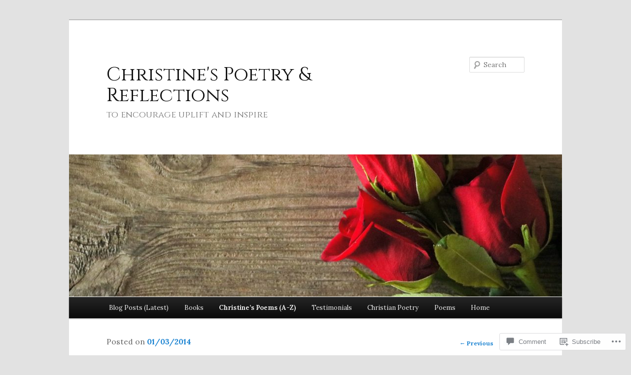

--- FILE ---
content_type: text/html; charset=UTF-8
request_url: https://christineheart2heart.com/2014/03/01/gods-grace-our-strength/
body_size: 28403
content:
<!DOCTYPE html>
<!--[if IE 6]>
<html id="ie6" lang="en">
<![endif]-->
<!--[if IE 7]>
<html id="ie7" lang="en">
<![endif]-->
<!--[if IE 8]>
<html id="ie8" lang="en">
<![endif]-->
<!--[if !(IE 6) & !(IE 7) & !(IE 8)]><!-->
<html lang="en">
<!--<![endif]-->
<head>
<meta charset="UTF-8" />
<meta name="viewport" content="width=device-width" />
<title>
God&#8217;s Grace, our Strength | Christine&#039;s Poetry &amp; Reflections	</title>
<link rel="profile" href="https://gmpg.org/xfn/11" />
<link rel="stylesheet" type="text/css" media="all" href="https://s0.wp.com/wp-content/themes/pub/twentyeleven/style.css?m=1741693348i&amp;ver=20190507" />
<link rel="pingback" href="https://christineheart2heart.com/xmlrpc.php">
<!--[if lt IE 9]>
<script src="https://s0.wp.com/wp-content/themes/pub/twentyeleven/js/html5.js?m=1394055389i&amp;ver=3.7.0" type="text/javascript"></script>
<![endif]-->
<script type="text/javascript">
  WebFontConfig = {"google":{"families":["Lora:r,i,b,bi:latin,latin-ext","Cinzel:r:latin,latin-ext"]},"api_url":"https:\/\/fonts-api.wp.com\/css"};
  (function() {
    var wf = document.createElement('script');
    wf.src = '/wp-content/plugins/custom-fonts/js/webfont.js';
    wf.type = 'text/javascript';
    wf.async = 'true';
    var s = document.getElementsByTagName('script')[0];
    s.parentNode.insertBefore(wf, s);
	})();
</script><style id="jetpack-custom-fonts-css">.wf-active #site-title{font-family:"Cinzel",serif;font-style:normal;font-weight:400}.wf-active #site-title a{font-size:39px;font-weight:400;font-style:normal}@media print{.wf-active #site-title a{font-size:27.3pt;font-style:normal;font-weight:400}}.wf-active blockquote, .wf-active body{font-family:"Lora",serif;font-size:130%}.wf-active body, .wf-active input, .wf-active textarea{font-size:19.5px;font-family:"Lora",serif}.wf-active blockquote{font-family:"Lora",serif}.wf-active blockquote cite{font-size:15.6px;font-family:"Lora",serif}.wf-active #site-description{font-size:18.2px}.wf-active .entry-meta{font-size:15.6px}.wf-active .gallery-caption, .wf-active .wp-caption .wp-caption-text{font-family:"Lora",serif;font-size:15.6px}.wf-active .wp-caption .wp-caption-text:before{font-size:18.2px}.wf-active #author-info{font-size:15.6px}.wf-active .entry-header .comments-link .leave-reply{font-family:"Lora",serif;font-size:33.8px}.wf-active .entry-header .entry-format{font-size:13px}.wf-active blockquote.pull{font-size:27.3px}.wf-active .format-quote blockquote{font-size:22.1px}.wf-active article.intro .entry-content{font-size:20.8px}.wf-active .widget-area{font-size:15.6px}.wf-active .widget_twitter .timesince{font-size:14.3px}.wf-active .nocomments, .wf-active .nopassword{font-size:31.2px}.wf-active .comment-meta{font-size:15.6px}.wf-active #respond .comment-form-author .required, .wf-active #respond .comment-form-email .required{font-size:28.6px}.wf-active #respond .comment-notes, .wf-active #respond .logged-in-as{font-size:16.9px}.wf-active #respond input#submit{font-size:19.5px}.wf-active #cancel-comment-reply-link{font-size:13px}.wf-active #site-generator{font-size:15.6px}@media print{.wf-active body{font-size:13pt}}@media print{.wf-active #site-description{font-size:13pt}}@media print{.wf-active .entry-meta{font-size:13pt}}.wf-active h1, .wf-active h2, .wf-active h3, .wf-active h4, .wf-active h5, .wf-active h6{font-family:"Cinzel",serif;font-size:130%;font-style:normal;font-weight:400}.wf-active .page-title{font-size:13px;font-weight:400;font-style:normal}.wf-active .entry-title{font-size:33.8px;font-weight:400;font-style:normal}.wf-active .comment-content h1, .wf-active .comment-content h2, .wf-active .entry-content h1, .wf-active .entry-content h2{font-weight:400;font-style:normal}.wf-active .comment-content h3, .wf-active .entry-content h3{font-size:13px;font-style:normal;font-weight:400}.wf-active #author-description h2{font-size:19.5px;font-weight:400;font-style:normal}.wf-active .singular .entry-title{font-size:46.8px;font-weight:400;font-style:normal}.wf-active .error404 .widgettitle{font-size:13px;font-style:normal;font-weight:400}.wf-active h1.showcase-heading{font-size:13px;font-weight:400;font-style:normal}.wf-active section.recent-posts .other-recent-posts .entry-title{font-size:22.1px;font-style:normal;font-weight:400}.wf-active .widget-title{font-size:13px;font-weight:400;font-style:normal}.wf-active .widget_twentyeleven_ephemera .widget-entry-title{font-size:19.5px;font-weight:400;font-style:normal}.wf-active #comments-title{font-size:13px;font-weight:400;font-style:normal}.wf-active #reply-title{font-size:31.2px;font-weight:400;font-style:normal}@media print{.wf-active .entry-title, .wf-active .singular .entry-title{font-size:27.3pt;font-style:normal;font-weight:400}}</style>
<meta name='robots' content='max-image-preview:large' />

<!-- Async WordPress.com Remote Login -->
<script id="wpcom_remote_login_js">
var wpcom_remote_login_extra_auth = '';
function wpcom_remote_login_remove_dom_node_id( element_id ) {
	var dom_node = document.getElementById( element_id );
	if ( dom_node ) { dom_node.parentNode.removeChild( dom_node ); }
}
function wpcom_remote_login_remove_dom_node_classes( class_name ) {
	var dom_nodes = document.querySelectorAll( '.' + class_name );
	for ( var i = 0; i < dom_nodes.length; i++ ) {
		dom_nodes[ i ].parentNode.removeChild( dom_nodes[ i ] );
	}
}
function wpcom_remote_login_final_cleanup() {
	wpcom_remote_login_remove_dom_node_classes( "wpcom_remote_login_msg" );
	wpcom_remote_login_remove_dom_node_id( "wpcom_remote_login_key" );
	wpcom_remote_login_remove_dom_node_id( "wpcom_remote_login_validate" );
	wpcom_remote_login_remove_dom_node_id( "wpcom_remote_login_js" );
	wpcom_remote_login_remove_dom_node_id( "wpcom_request_access_iframe" );
	wpcom_remote_login_remove_dom_node_id( "wpcom_request_access_styles" );
}

// Watch for messages back from the remote login
window.addEventListener( "message", function( e ) {
	if ( e.origin === "https://r-login.wordpress.com" ) {
		var data = {};
		try {
			data = JSON.parse( e.data );
		} catch( e ) {
			wpcom_remote_login_final_cleanup();
			return;
		}

		if ( data.msg === 'LOGIN' ) {
			// Clean up the login check iframe
			wpcom_remote_login_remove_dom_node_id( "wpcom_remote_login_key" );

			var id_regex = new RegExp( /^[0-9]+$/ );
			var token_regex = new RegExp( /^.*|.*|.*$/ );
			if (
				token_regex.test( data.token )
				&& id_regex.test( data.wpcomid )
			) {
				// We have everything we need to ask for a login
				var script = document.createElement( "script" );
				script.setAttribute( "id", "wpcom_remote_login_validate" );
				script.src = '/remote-login.php?wpcom_remote_login=validate'
					+ '&wpcomid=' + data.wpcomid
					+ '&token=' + encodeURIComponent( data.token )
					+ '&host=' + window.location.protocol
					+ '//' + window.location.hostname
					+ '&postid=26'
					+ '&is_singular=1';
				document.body.appendChild( script );
			}

			return;
		}

		// Safari ITP, not logged in, so redirect
		if ( data.msg === 'LOGIN-REDIRECT' ) {
			window.location = 'https://wordpress.com/log-in?redirect_to=' + window.location.href;
			return;
		}

		// Safari ITP, storage access failed, remove the request
		if ( data.msg === 'LOGIN-REMOVE' ) {
			var css_zap = 'html { -webkit-transition: margin-top 1s; transition: margin-top 1s; } /* 9001 */ html { margin-top: 0 !important; } * html body { margin-top: 0 !important; } @media screen and ( max-width: 782px ) { html { margin-top: 0 !important; } * html body { margin-top: 0 !important; } }';
			var style_zap = document.createElement( 'style' );
			style_zap.type = 'text/css';
			style_zap.appendChild( document.createTextNode( css_zap ) );
			document.body.appendChild( style_zap );

			var e = document.getElementById( 'wpcom_request_access_iframe' );
			e.parentNode.removeChild( e );

			document.cookie = 'wordpress_com_login_access=denied; path=/; max-age=31536000';

			return;
		}

		// Safari ITP
		if ( data.msg === 'REQUEST_ACCESS' ) {
			console.log( 'request access: safari' );

			// Check ITP iframe enable/disable knob
			if ( wpcom_remote_login_extra_auth !== 'safari_itp_iframe' ) {
				return;
			}

			// If we are in a "private window" there is no ITP.
			var private_window = false;
			try {
				var opendb = window.openDatabase( null, null, null, null );
			} catch( e ) {
				private_window = true;
			}

			if ( private_window ) {
				console.log( 'private window' );
				return;
			}

			var iframe = document.createElement( 'iframe' );
			iframe.id = 'wpcom_request_access_iframe';
			iframe.setAttribute( 'scrolling', 'no' );
			iframe.setAttribute( 'sandbox', 'allow-storage-access-by-user-activation allow-scripts allow-same-origin allow-top-navigation-by-user-activation' );
			iframe.src = 'https://r-login.wordpress.com/remote-login.php?wpcom_remote_login=request_access&origin=' + encodeURIComponent( data.origin ) + '&wpcomid=' + encodeURIComponent( data.wpcomid );

			var css = 'html { -webkit-transition: margin-top 1s; transition: margin-top 1s; } /* 9001 */ html { margin-top: 46px !important; } * html body { margin-top: 46px !important; } @media screen and ( max-width: 660px ) { html { margin-top: 71px !important; } * html body { margin-top: 71px !important; } #wpcom_request_access_iframe { display: block; height: 71px !important; } } #wpcom_request_access_iframe { border: 0px; height: 46px; position: fixed; top: 0; left: 0; width: 100%; min-width: 100%; z-index: 99999; background: #23282d; } ';

			var style = document.createElement( 'style' );
			style.type = 'text/css';
			style.id = 'wpcom_request_access_styles';
			style.appendChild( document.createTextNode( css ) );
			document.body.appendChild( style );

			document.body.appendChild( iframe );
		}

		if ( data.msg === 'DONE' ) {
			wpcom_remote_login_final_cleanup();
		}
	}
}, false );

// Inject the remote login iframe after the page has had a chance to load
// more critical resources
window.addEventListener( "DOMContentLoaded", function( e ) {
	var iframe = document.createElement( "iframe" );
	iframe.style.display = "none";
	iframe.setAttribute( "scrolling", "no" );
	iframe.setAttribute( "id", "wpcom_remote_login_key" );
	iframe.src = "https://r-login.wordpress.com/remote-login.php"
		+ "?wpcom_remote_login=key"
		+ "&origin=aHR0cHM6Ly9jaHJpc3RpbmVoZWFydDJoZWFydC5jb20%3D"
		+ "&wpcomid=73272188"
		+ "&time=" + Math.floor( Date.now() / 1000 );
	document.body.appendChild( iframe );
}, false );
</script>
<link rel='dns-prefetch' href='//s0.wp.com' />
<link rel='dns-prefetch' href='//widgets.wp.com' />
<link rel='dns-prefetch' href='//wordpress.com' />
<link rel="alternate" type="application/rss+xml" title="Christine&#039;s Poetry &amp; Reflections &raquo; Feed" href="https://christineheart2heart.com/feed/" />
<link rel="alternate" type="application/rss+xml" title="Christine&#039;s Poetry &amp; Reflections &raquo; Comments Feed" href="https://christineheart2heart.com/comments/feed/" />
<link rel="alternate" type="application/rss+xml" title="Christine&#039;s Poetry &amp; Reflections &raquo; God&#8217;s Grace, our&nbsp;Strength Comments Feed" href="https://christineheart2heart.com/2014/03/01/gods-grace-our-strength/feed/" />
	<script type="text/javascript">
		/* <![CDATA[ */
		function addLoadEvent(func) {
			var oldonload = window.onload;
			if (typeof window.onload != 'function') {
				window.onload = func;
			} else {
				window.onload = function () {
					oldonload();
					func();
				}
			}
		}
		/* ]]> */
	</script>
	<link crossorigin='anonymous' rel='stylesheet' id='all-css-0-1' href='/_static/??-eJxtzEkKgDAMQNELWYNjcSGeRdog1Q7BpHh9UQRBXD74fDhImRQFo0DIinxeXGRYUWg222PgHCEkmz0y7OhnQasosXxUGuYC/o/ebfh+b135FMZKd02th77t1hMpiDR+&cssminify=yes' type='text/css' media='all' />
<style id='wp-emoji-styles-inline-css'>

	img.wp-smiley, img.emoji {
		display: inline !important;
		border: none !important;
		box-shadow: none !important;
		height: 1em !important;
		width: 1em !important;
		margin: 0 0.07em !important;
		vertical-align: -0.1em !important;
		background: none !important;
		padding: 0 !important;
	}
/*# sourceURL=wp-emoji-styles-inline-css */
</style>
<link crossorigin='anonymous' rel='stylesheet' id='all-css-2-1' href='/wp-content/plugins/gutenberg-core/v22.2.0/build/styles/block-library/style.css?m=1764855221i&cssminify=yes' type='text/css' media='all' />
<style id='wp-block-library-inline-css'>
.has-text-align-justify {
	text-align:justify;
}
.has-text-align-justify{text-align:justify;}

/*# sourceURL=wp-block-library-inline-css */
</style><style id='global-styles-inline-css'>
:root{--wp--preset--aspect-ratio--square: 1;--wp--preset--aspect-ratio--4-3: 4/3;--wp--preset--aspect-ratio--3-4: 3/4;--wp--preset--aspect-ratio--3-2: 3/2;--wp--preset--aspect-ratio--2-3: 2/3;--wp--preset--aspect-ratio--16-9: 16/9;--wp--preset--aspect-ratio--9-16: 9/16;--wp--preset--color--black: #000;--wp--preset--color--cyan-bluish-gray: #abb8c3;--wp--preset--color--white: #fff;--wp--preset--color--pale-pink: #f78da7;--wp--preset--color--vivid-red: #cf2e2e;--wp--preset--color--luminous-vivid-orange: #ff6900;--wp--preset--color--luminous-vivid-amber: #fcb900;--wp--preset--color--light-green-cyan: #7bdcb5;--wp--preset--color--vivid-green-cyan: #00d084;--wp--preset--color--pale-cyan-blue: #8ed1fc;--wp--preset--color--vivid-cyan-blue: #0693e3;--wp--preset--color--vivid-purple: #9b51e0;--wp--preset--color--blue: #1982d1;--wp--preset--color--dark-gray: #373737;--wp--preset--color--medium-gray: #666;--wp--preset--color--light-gray: #e2e2e2;--wp--preset--gradient--vivid-cyan-blue-to-vivid-purple: linear-gradient(135deg,rgb(6,147,227) 0%,rgb(155,81,224) 100%);--wp--preset--gradient--light-green-cyan-to-vivid-green-cyan: linear-gradient(135deg,rgb(122,220,180) 0%,rgb(0,208,130) 100%);--wp--preset--gradient--luminous-vivid-amber-to-luminous-vivid-orange: linear-gradient(135deg,rgb(252,185,0) 0%,rgb(255,105,0) 100%);--wp--preset--gradient--luminous-vivid-orange-to-vivid-red: linear-gradient(135deg,rgb(255,105,0) 0%,rgb(207,46,46) 100%);--wp--preset--gradient--very-light-gray-to-cyan-bluish-gray: linear-gradient(135deg,rgb(238,238,238) 0%,rgb(169,184,195) 100%);--wp--preset--gradient--cool-to-warm-spectrum: linear-gradient(135deg,rgb(74,234,220) 0%,rgb(151,120,209) 20%,rgb(207,42,186) 40%,rgb(238,44,130) 60%,rgb(251,105,98) 80%,rgb(254,248,76) 100%);--wp--preset--gradient--blush-light-purple: linear-gradient(135deg,rgb(255,206,236) 0%,rgb(152,150,240) 100%);--wp--preset--gradient--blush-bordeaux: linear-gradient(135deg,rgb(254,205,165) 0%,rgb(254,45,45) 50%,rgb(107,0,62) 100%);--wp--preset--gradient--luminous-dusk: linear-gradient(135deg,rgb(255,203,112) 0%,rgb(199,81,192) 50%,rgb(65,88,208) 100%);--wp--preset--gradient--pale-ocean: linear-gradient(135deg,rgb(255,245,203) 0%,rgb(182,227,212) 50%,rgb(51,167,181) 100%);--wp--preset--gradient--electric-grass: linear-gradient(135deg,rgb(202,248,128) 0%,rgb(113,206,126) 100%);--wp--preset--gradient--midnight: linear-gradient(135deg,rgb(2,3,129) 0%,rgb(40,116,252) 100%);--wp--preset--font-size--small: 13px;--wp--preset--font-size--medium: 20px;--wp--preset--font-size--large: 36px;--wp--preset--font-size--x-large: 42px;--wp--preset--font-family--albert-sans: 'Albert Sans', sans-serif;--wp--preset--font-family--alegreya: Alegreya, serif;--wp--preset--font-family--arvo: Arvo, serif;--wp--preset--font-family--bodoni-moda: 'Bodoni Moda', serif;--wp--preset--font-family--bricolage-grotesque: 'Bricolage Grotesque', sans-serif;--wp--preset--font-family--cabin: Cabin, sans-serif;--wp--preset--font-family--chivo: Chivo, sans-serif;--wp--preset--font-family--commissioner: Commissioner, sans-serif;--wp--preset--font-family--cormorant: Cormorant, serif;--wp--preset--font-family--courier-prime: 'Courier Prime', monospace;--wp--preset--font-family--crimson-pro: 'Crimson Pro', serif;--wp--preset--font-family--dm-mono: 'DM Mono', monospace;--wp--preset--font-family--dm-sans: 'DM Sans', sans-serif;--wp--preset--font-family--dm-serif-display: 'DM Serif Display', serif;--wp--preset--font-family--domine: Domine, serif;--wp--preset--font-family--eb-garamond: 'EB Garamond', serif;--wp--preset--font-family--epilogue: Epilogue, sans-serif;--wp--preset--font-family--fahkwang: Fahkwang, sans-serif;--wp--preset--font-family--figtree: Figtree, sans-serif;--wp--preset--font-family--fira-sans: 'Fira Sans', sans-serif;--wp--preset--font-family--fjalla-one: 'Fjalla One', sans-serif;--wp--preset--font-family--fraunces: Fraunces, serif;--wp--preset--font-family--gabarito: Gabarito, system-ui;--wp--preset--font-family--ibm-plex-mono: 'IBM Plex Mono', monospace;--wp--preset--font-family--ibm-plex-sans: 'IBM Plex Sans', sans-serif;--wp--preset--font-family--ibarra-real-nova: 'Ibarra Real Nova', serif;--wp--preset--font-family--instrument-serif: 'Instrument Serif', serif;--wp--preset--font-family--inter: Inter, sans-serif;--wp--preset--font-family--josefin-sans: 'Josefin Sans', sans-serif;--wp--preset--font-family--jost: Jost, sans-serif;--wp--preset--font-family--libre-baskerville: 'Libre Baskerville', serif;--wp--preset--font-family--libre-franklin: 'Libre Franklin', sans-serif;--wp--preset--font-family--literata: Literata, serif;--wp--preset--font-family--lora: Lora, serif;--wp--preset--font-family--merriweather: Merriweather, serif;--wp--preset--font-family--montserrat: Montserrat, sans-serif;--wp--preset--font-family--newsreader: Newsreader, serif;--wp--preset--font-family--noto-sans-mono: 'Noto Sans Mono', sans-serif;--wp--preset--font-family--nunito: Nunito, sans-serif;--wp--preset--font-family--open-sans: 'Open Sans', sans-serif;--wp--preset--font-family--overpass: Overpass, sans-serif;--wp--preset--font-family--pt-serif: 'PT Serif', serif;--wp--preset--font-family--petrona: Petrona, serif;--wp--preset--font-family--piazzolla: Piazzolla, serif;--wp--preset--font-family--playfair-display: 'Playfair Display', serif;--wp--preset--font-family--plus-jakarta-sans: 'Plus Jakarta Sans', sans-serif;--wp--preset--font-family--poppins: Poppins, sans-serif;--wp--preset--font-family--raleway: Raleway, sans-serif;--wp--preset--font-family--roboto: Roboto, sans-serif;--wp--preset--font-family--roboto-slab: 'Roboto Slab', serif;--wp--preset--font-family--rubik: Rubik, sans-serif;--wp--preset--font-family--rufina: Rufina, serif;--wp--preset--font-family--sora: Sora, sans-serif;--wp--preset--font-family--source-sans-3: 'Source Sans 3', sans-serif;--wp--preset--font-family--source-serif-4: 'Source Serif 4', serif;--wp--preset--font-family--space-mono: 'Space Mono', monospace;--wp--preset--font-family--syne: Syne, sans-serif;--wp--preset--font-family--texturina: Texturina, serif;--wp--preset--font-family--urbanist: Urbanist, sans-serif;--wp--preset--font-family--work-sans: 'Work Sans', sans-serif;--wp--preset--spacing--20: 0.44rem;--wp--preset--spacing--30: 0.67rem;--wp--preset--spacing--40: 1rem;--wp--preset--spacing--50: 1.5rem;--wp--preset--spacing--60: 2.25rem;--wp--preset--spacing--70: 3.38rem;--wp--preset--spacing--80: 5.06rem;--wp--preset--shadow--natural: 6px 6px 9px rgba(0, 0, 0, 0.2);--wp--preset--shadow--deep: 12px 12px 50px rgba(0, 0, 0, 0.4);--wp--preset--shadow--sharp: 6px 6px 0px rgba(0, 0, 0, 0.2);--wp--preset--shadow--outlined: 6px 6px 0px -3px rgb(255, 255, 255), 6px 6px rgb(0, 0, 0);--wp--preset--shadow--crisp: 6px 6px 0px rgb(0, 0, 0);}:where(.is-layout-flex){gap: 0.5em;}:where(.is-layout-grid){gap: 0.5em;}body .is-layout-flex{display: flex;}.is-layout-flex{flex-wrap: wrap;align-items: center;}.is-layout-flex > :is(*, div){margin: 0;}body .is-layout-grid{display: grid;}.is-layout-grid > :is(*, div){margin: 0;}:where(.wp-block-columns.is-layout-flex){gap: 2em;}:where(.wp-block-columns.is-layout-grid){gap: 2em;}:where(.wp-block-post-template.is-layout-flex){gap: 1.25em;}:where(.wp-block-post-template.is-layout-grid){gap: 1.25em;}.has-black-color{color: var(--wp--preset--color--black) !important;}.has-cyan-bluish-gray-color{color: var(--wp--preset--color--cyan-bluish-gray) !important;}.has-white-color{color: var(--wp--preset--color--white) !important;}.has-pale-pink-color{color: var(--wp--preset--color--pale-pink) !important;}.has-vivid-red-color{color: var(--wp--preset--color--vivid-red) !important;}.has-luminous-vivid-orange-color{color: var(--wp--preset--color--luminous-vivid-orange) !important;}.has-luminous-vivid-amber-color{color: var(--wp--preset--color--luminous-vivid-amber) !important;}.has-light-green-cyan-color{color: var(--wp--preset--color--light-green-cyan) !important;}.has-vivid-green-cyan-color{color: var(--wp--preset--color--vivid-green-cyan) !important;}.has-pale-cyan-blue-color{color: var(--wp--preset--color--pale-cyan-blue) !important;}.has-vivid-cyan-blue-color{color: var(--wp--preset--color--vivid-cyan-blue) !important;}.has-vivid-purple-color{color: var(--wp--preset--color--vivid-purple) !important;}.has-black-background-color{background-color: var(--wp--preset--color--black) !important;}.has-cyan-bluish-gray-background-color{background-color: var(--wp--preset--color--cyan-bluish-gray) !important;}.has-white-background-color{background-color: var(--wp--preset--color--white) !important;}.has-pale-pink-background-color{background-color: var(--wp--preset--color--pale-pink) !important;}.has-vivid-red-background-color{background-color: var(--wp--preset--color--vivid-red) !important;}.has-luminous-vivid-orange-background-color{background-color: var(--wp--preset--color--luminous-vivid-orange) !important;}.has-luminous-vivid-amber-background-color{background-color: var(--wp--preset--color--luminous-vivid-amber) !important;}.has-light-green-cyan-background-color{background-color: var(--wp--preset--color--light-green-cyan) !important;}.has-vivid-green-cyan-background-color{background-color: var(--wp--preset--color--vivid-green-cyan) !important;}.has-pale-cyan-blue-background-color{background-color: var(--wp--preset--color--pale-cyan-blue) !important;}.has-vivid-cyan-blue-background-color{background-color: var(--wp--preset--color--vivid-cyan-blue) !important;}.has-vivid-purple-background-color{background-color: var(--wp--preset--color--vivid-purple) !important;}.has-black-border-color{border-color: var(--wp--preset--color--black) !important;}.has-cyan-bluish-gray-border-color{border-color: var(--wp--preset--color--cyan-bluish-gray) !important;}.has-white-border-color{border-color: var(--wp--preset--color--white) !important;}.has-pale-pink-border-color{border-color: var(--wp--preset--color--pale-pink) !important;}.has-vivid-red-border-color{border-color: var(--wp--preset--color--vivid-red) !important;}.has-luminous-vivid-orange-border-color{border-color: var(--wp--preset--color--luminous-vivid-orange) !important;}.has-luminous-vivid-amber-border-color{border-color: var(--wp--preset--color--luminous-vivid-amber) !important;}.has-light-green-cyan-border-color{border-color: var(--wp--preset--color--light-green-cyan) !important;}.has-vivid-green-cyan-border-color{border-color: var(--wp--preset--color--vivid-green-cyan) !important;}.has-pale-cyan-blue-border-color{border-color: var(--wp--preset--color--pale-cyan-blue) !important;}.has-vivid-cyan-blue-border-color{border-color: var(--wp--preset--color--vivid-cyan-blue) !important;}.has-vivid-purple-border-color{border-color: var(--wp--preset--color--vivid-purple) !important;}.has-vivid-cyan-blue-to-vivid-purple-gradient-background{background: var(--wp--preset--gradient--vivid-cyan-blue-to-vivid-purple) !important;}.has-light-green-cyan-to-vivid-green-cyan-gradient-background{background: var(--wp--preset--gradient--light-green-cyan-to-vivid-green-cyan) !important;}.has-luminous-vivid-amber-to-luminous-vivid-orange-gradient-background{background: var(--wp--preset--gradient--luminous-vivid-amber-to-luminous-vivid-orange) !important;}.has-luminous-vivid-orange-to-vivid-red-gradient-background{background: var(--wp--preset--gradient--luminous-vivid-orange-to-vivid-red) !important;}.has-very-light-gray-to-cyan-bluish-gray-gradient-background{background: var(--wp--preset--gradient--very-light-gray-to-cyan-bluish-gray) !important;}.has-cool-to-warm-spectrum-gradient-background{background: var(--wp--preset--gradient--cool-to-warm-spectrum) !important;}.has-blush-light-purple-gradient-background{background: var(--wp--preset--gradient--blush-light-purple) !important;}.has-blush-bordeaux-gradient-background{background: var(--wp--preset--gradient--blush-bordeaux) !important;}.has-luminous-dusk-gradient-background{background: var(--wp--preset--gradient--luminous-dusk) !important;}.has-pale-ocean-gradient-background{background: var(--wp--preset--gradient--pale-ocean) !important;}.has-electric-grass-gradient-background{background: var(--wp--preset--gradient--electric-grass) !important;}.has-midnight-gradient-background{background: var(--wp--preset--gradient--midnight) !important;}.has-small-font-size{font-size: var(--wp--preset--font-size--small) !important;}.has-medium-font-size{font-size: var(--wp--preset--font-size--medium) !important;}.has-large-font-size{font-size: var(--wp--preset--font-size--large) !important;}.has-x-large-font-size{font-size: var(--wp--preset--font-size--x-large) !important;}.has-albert-sans-font-family{font-family: var(--wp--preset--font-family--albert-sans) !important;}.has-alegreya-font-family{font-family: var(--wp--preset--font-family--alegreya) !important;}.has-arvo-font-family{font-family: var(--wp--preset--font-family--arvo) !important;}.has-bodoni-moda-font-family{font-family: var(--wp--preset--font-family--bodoni-moda) !important;}.has-bricolage-grotesque-font-family{font-family: var(--wp--preset--font-family--bricolage-grotesque) !important;}.has-cabin-font-family{font-family: var(--wp--preset--font-family--cabin) !important;}.has-chivo-font-family{font-family: var(--wp--preset--font-family--chivo) !important;}.has-commissioner-font-family{font-family: var(--wp--preset--font-family--commissioner) !important;}.has-cormorant-font-family{font-family: var(--wp--preset--font-family--cormorant) !important;}.has-courier-prime-font-family{font-family: var(--wp--preset--font-family--courier-prime) !important;}.has-crimson-pro-font-family{font-family: var(--wp--preset--font-family--crimson-pro) !important;}.has-dm-mono-font-family{font-family: var(--wp--preset--font-family--dm-mono) !important;}.has-dm-sans-font-family{font-family: var(--wp--preset--font-family--dm-sans) !important;}.has-dm-serif-display-font-family{font-family: var(--wp--preset--font-family--dm-serif-display) !important;}.has-domine-font-family{font-family: var(--wp--preset--font-family--domine) !important;}.has-eb-garamond-font-family{font-family: var(--wp--preset--font-family--eb-garamond) !important;}.has-epilogue-font-family{font-family: var(--wp--preset--font-family--epilogue) !important;}.has-fahkwang-font-family{font-family: var(--wp--preset--font-family--fahkwang) !important;}.has-figtree-font-family{font-family: var(--wp--preset--font-family--figtree) !important;}.has-fira-sans-font-family{font-family: var(--wp--preset--font-family--fira-sans) !important;}.has-fjalla-one-font-family{font-family: var(--wp--preset--font-family--fjalla-one) !important;}.has-fraunces-font-family{font-family: var(--wp--preset--font-family--fraunces) !important;}.has-gabarito-font-family{font-family: var(--wp--preset--font-family--gabarito) !important;}.has-ibm-plex-mono-font-family{font-family: var(--wp--preset--font-family--ibm-plex-mono) !important;}.has-ibm-plex-sans-font-family{font-family: var(--wp--preset--font-family--ibm-plex-sans) !important;}.has-ibarra-real-nova-font-family{font-family: var(--wp--preset--font-family--ibarra-real-nova) !important;}.has-instrument-serif-font-family{font-family: var(--wp--preset--font-family--instrument-serif) !important;}.has-inter-font-family{font-family: var(--wp--preset--font-family--inter) !important;}.has-josefin-sans-font-family{font-family: var(--wp--preset--font-family--josefin-sans) !important;}.has-jost-font-family{font-family: var(--wp--preset--font-family--jost) !important;}.has-libre-baskerville-font-family{font-family: var(--wp--preset--font-family--libre-baskerville) !important;}.has-libre-franklin-font-family{font-family: var(--wp--preset--font-family--libre-franklin) !important;}.has-literata-font-family{font-family: var(--wp--preset--font-family--literata) !important;}.has-lora-font-family{font-family: var(--wp--preset--font-family--lora) !important;}.has-merriweather-font-family{font-family: var(--wp--preset--font-family--merriweather) !important;}.has-montserrat-font-family{font-family: var(--wp--preset--font-family--montserrat) !important;}.has-newsreader-font-family{font-family: var(--wp--preset--font-family--newsreader) !important;}.has-noto-sans-mono-font-family{font-family: var(--wp--preset--font-family--noto-sans-mono) !important;}.has-nunito-font-family{font-family: var(--wp--preset--font-family--nunito) !important;}.has-open-sans-font-family{font-family: var(--wp--preset--font-family--open-sans) !important;}.has-overpass-font-family{font-family: var(--wp--preset--font-family--overpass) !important;}.has-pt-serif-font-family{font-family: var(--wp--preset--font-family--pt-serif) !important;}.has-petrona-font-family{font-family: var(--wp--preset--font-family--petrona) !important;}.has-piazzolla-font-family{font-family: var(--wp--preset--font-family--piazzolla) !important;}.has-playfair-display-font-family{font-family: var(--wp--preset--font-family--playfair-display) !important;}.has-plus-jakarta-sans-font-family{font-family: var(--wp--preset--font-family--plus-jakarta-sans) !important;}.has-poppins-font-family{font-family: var(--wp--preset--font-family--poppins) !important;}.has-raleway-font-family{font-family: var(--wp--preset--font-family--raleway) !important;}.has-roboto-font-family{font-family: var(--wp--preset--font-family--roboto) !important;}.has-roboto-slab-font-family{font-family: var(--wp--preset--font-family--roboto-slab) !important;}.has-rubik-font-family{font-family: var(--wp--preset--font-family--rubik) !important;}.has-rufina-font-family{font-family: var(--wp--preset--font-family--rufina) !important;}.has-sora-font-family{font-family: var(--wp--preset--font-family--sora) !important;}.has-source-sans-3-font-family{font-family: var(--wp--preset--font-family--source-sans-3) !important;}.has-source-serif-4-font-family{font-family: var(--wp--preset--font-family--source-serif-4) !important;}.has-space-mono-font-family{font-family: var(--wp--preset--font-family--space-mono) !important;}.has-syne-font-family{font-family: var(--wp--preset--font-family--syne) !important;}.has-texturina-font-family{font-family: var(--wp--preset--font-family--texturina) !important;}.has-urbanist-font-family{font-family: var(--wp--preset--font-family--urbanist) !important;}.has-work-sans-font-family{font-family: var(--wp--preset--font-family--work-sans) !important;}
/*# sourceURL=global-styles-inline-css */
</style>

<style id='classic-theme-styles-inline-css'>
/*! This file is auto-generated */
.wp-block-button__link{color:#fff;background-color:#32373c;border-radius:9999px;box-shadow:none;text-decoration:none;padding:calc(.667em + 2px) calc(1.333em + 2px);font-size:1.125em}.wp-block-file__button{background:#32373c;color:#fff;text-decoration:none}
/*# sourceURL=/wp-includes/css/classic-themes.min.css */
</style>
<link crossorigin='anonymous' rel='stylesheet' id='all-css-4-1' href='/_static/??-eJx9j9sOwjAIhl/ISjTzdGF8FNMD0c7RNYVuPr4sy27U7IbADx8/wJiN75NgEqBqclcfMTH4vqDqlK2AThCGaLFD0rGtZ97Af2yM4YGiOC+5EXyvI1ltjHO5ILPRSLGSkad68RrXomTrX0alecXcAK5p6d0HTKEvYKv0ZEWi/6GAiwdXYxdgwOLUWcXpS/6up1tudN2djud9c2maQ/sBK5V29A==&cssminify=yes' type='text/css' media='all' />
<link rel='stylesheet' id='verbum-gutenberg-css-css' href='https://widgets.wp.com/verbum-block-editor/block-editor.css?ver=1738686361' media='all' />
<link crossorigin='anonymous' rel='stylesheet' id='all-css-6-1' href='/_static/??-eJyNUNEOwiAM/CERt6jRB+O3DNIxtFAyYGR/bzcTnZosvvWud+21sgShySfwSbosAmZjfZSanGNKoL0Do/jFbJnZSCs9Jcvu+CqejcXM1IHjCSErmQoTIyAM4KVC0vf/5TGNCKIETvHjWcSOWUXd25DsFKolRCpr+o4G6IXKSiFvnZesyXvg2IZLM7/kDddMBkjwsc2U6QOIFhvbT9aru1THuj7tz7vqcHsAotOYLw==&cssminify=yes' type='text/css' media='all' />
<style id='jetpack-global-styles-frontend-style-inline-css'>
:root { --font-headings: unset; --font-base: unset; --font-headings-default: -apple-system,BlinkMacSystemFont,"Segoe UI",Roboto,Oxygen-Sans,Ubuntu,Cantarell,"Helvetica Neue",sans-serif; --font-base-default: -apple-system,BlinkMacSystemFont,"Segoe UI",Roboto,Oxygen-Sans,Ubuntu,Cantarell,"Helvetica Neue",sans-serif;}
/*# sourceURL=jetpack-global-styles-frontend-style-inline-css */
</style>
<link crossorigin='anonymous' rel='stylesheet' id='all-css-8-1' href='/_static/??-eJyNjtEKwjAMRX/IGNTN4YP4KdK1tctMm7G0DP/eKXtRQfZ2D+SeG5wGsJKyTxljgYFLoKTY+zwYe18YtSSM4gp7Re3M6J1x7vGOlMLWqm5wtehKyaKKJcPAEkQ/4EeWOx/n2a7CwNIa/rc2kQs+K84nS4YwkgOTHDBpXtNt5zcUCG7CLNMXvgSXeN419WHfnI5V3T8BhmF3dg==&cssminify=yes' type='text/css' media='all' />
<script type="text/javascript" id="jetpack_related-posts-js-extra">
/* <![CDATA[ */
var related_posts_js_options = {"post_heading":"h4"};
//# sourceURL=jetpack_related-posts-js-extra
/* ]]> */
</script>
<script type="text/javascript" id="wpcom-actionbar-placeholder-js-extra">
/* <![CDATA[ */
var actionbardata = {"siteID":"73272188","postID":"26","siteURL":"https://christineheart2heart.com","xhrURL":"https://christineheart2heart.com/wp-admin/admin-ajax.php","nonce":"8d63a61e57","isLoggedIn":"","statusMessage":"","subsEmailDefault":"instantly","proxyScriptUrl":"https://s0.wp.com/wp-content/js/wpcom-proxy-request.js?m=1513050504i&amp;ver=20211021","shortlink":"https://wp.me/p4Xrru-q","i18n":{"followedText":"New posts from this site will now appear in your \u003Ca href=\"https://wordpress.com/reader\"\u003EReader\u003C/a\u003E","foldBar":"Collapse this bar","unfoldBar":"Expand this bar","shortLinkCopied":"Shortlink copied to clipboard."}};
//# sourceURL=wpcom-actionbar-placeholder-js-extra
/* ]]> */
</script>
<script type="text/javascript" id="jetpack-mu-wpcom-settings-js-before">
/* <![CDATA[ */
var JETPACK_MU_WPCOM_SETTINGS = {"assetsUrl":"https://s0.wp.com/wp-content/mu-plugins/jetpack-mu-wpcom-plugin/sun/jetpack_vendor/automattic/jetpack-mu-wpcom/src/build/"};
//# sourceURL=jetpack-mu-wpcom-settings-js-before
/* ]]> */
</script>
<script crossorigin='anonymous' type='text/javascript'  src='/_static/??-eJx9jUkOwjAMRS9EarKo2g3iKKgZqBwyWLHTwu0pEkiFBbv/9CdYSdmSxWeB1BTFNmNmCF5osrc3A7cMF8wWTMPooPo4iXeKCgt/U5cwd4EPsNsNWyaKolruj19v98nNsK1IgmWja4mxrH/iK7rZb/fhI5VpidSC/tU6p5Me+v6o9TCO4Qltq1Wx'></script>
<script type="text/javascript" id="rlt-proxy-js-after">
/* <![CDATA[ */
	rltInitialize( {"token":null,"iframeOrigins":["https:\/\/widgets.wp.com"]} );
//# sourceURL=rlt-proxy-js-after
/* ]]> */
</script>
<link rel="EditURI" type="application/rsd+xml" title="RSD" href="https://poetrybychristinemitchell.wordpress.com/xmlrpc.php?rsd" />
<meta name="generator" content="WordPress.com" />
<link rel="canonical" href="https://christineheart2heart.com/2014/03/01/gods-grace-our-strength/" />
<link rel='shortlink' href='https://wp.me/p4Xrru-q' />
<link rel="alternate" type="application/json+oembed" href="https://public-api.wordpress.com/oembed/?format=json&amp;url=https%3A%2F%2Fchristineheart2heart.com%2F2014%2F03%2F01%2Fgods-grace-our-strength%2F&amp;for=wpcom-auto-discovery" /><link rel="alternate" type="application/xml+oembed" href="https://public-api.wordpress.com/oembed/?format=xml&amp;url=https%3A%2F%2Fchristineheart2heart.com%2F2014%2F03%2F01%2Fgods-grace-our-strength%2F&amp;for=wpcom-auto-discovery" />
<!-- Jetpack Open Graph Tags -->
<meta property="og:type" content="article" />
<meta property="og:title" content="God&#8217;s Grace, our Strength" />
<meta property="og:url" content="https://christineheart2heart.com/2014/03/01/gods-grace-our-strength/" />
<meta property="og:description" content="Some thoughts for the day: Dear friends &#8230;  I just wanted to share with you some thoughts from moments of reflection. While washing the dishes the other day, I stared out the kitchen window an…" />
<meta property="article:published_time" content="2014-03-01T02:07:06+00:00" />
<meta property="article:modified_time" content="2014-03-01T02:07:06+00:00" />
<meta property="og:site_name" content="Christine&#039;s Poetry &amp; Reflections" />
<meta property="og:image" content="http://christinemitchellpoetry.files.wordpress.com/2014/03/file000744240853.jpg?w=225" />
<meta property="og:image:width" content="189" />
<meta property="og:image:height" content="202" />
<meta property="og:image:alt" content="" />
<meta property="og:locale" content="en_US" />
<meta property="article:publisher" content="https://www.facebook.com/WordPresscom" />
<meta name="twitter:creator" content="@UpliftingPoetry" />
<meta name="twitter:site" content="@UpliftingPoetry" />
<meta name="twitter:text:title" content="God&#8217;s Grace, our&nbsp;Strength" />
<meta name="twitter:image" content="http://christinemitchellpoetry.files.wordpress.com/2014/03/file000744240853.jpg?w=144" />
<meta name="twitter:card" content="summary" />

<!-- End Jetpack Open Graph Tags -->
<link rel='openid.server' href='https://christineheart2heart.com/?openidserver=1' />
<link rel='openid.delegate' href='https://christineheart2heart.com/' />
<link rel="search" type="application/opensearchdescription+xml" href="https://christineheart2heart.com/osd.xml" title="Christine&#039;s Poetry &#38; Reflections" />
<link rel="search" type="application/opensearchdescription+xml" href="https://s1.wp.com/opensearch.xml" title="WordPress.com" />
<style type="text/css">.recentcomments a{display:inline !important;padding:0 !important;margin:0 !important;}</style>		<style type="text/css">
			.recentcomments a {
				display: inline !important;
				padding: 0 !important;
				margin: 0 !important;
			}

			table.recentcommentsavatartop img.avatar, table.recentcommentsavatarend img.avatar {
				border: 0px;
				margin: 0;
			}

			table.recentcommentsavatartop a, table.recentcommentsavatarend a {
				border: 0px !important;
				background-color: transparent !important;
			}

			td.recentcommentsavatarend, td.recentcommentsavatartop {
				padding: 0px 0px 1px 0px;
				margin: 0px;
			}

			td.recentcommentstextend {
				border: none !important;
				padding: 0px 0px 2px 10px;
			}

			.rtl td.recentcommentstextend {
				padding: 0px 10px 2px 0px;
			}

			td.recentcommentstexttop {
				border: none;
				padding: 0px 0px 0px 10px;
			}

			.rtl td.recentcommentstexttop {
				padding: 0px 10px 0px 0px;
			}
		</style>
		<meta name="description" content="Some thoughts for the day: Dear friends ...  I just wanted to share with you some thoughts from moments of reflection. While washing the dishes the other day, I stared out the kitchen window and thought about how I used to worry a lot about how people saw me or thought of me. Before I&hellip;" />
<link rel="icon" href="https://christineheart2heart.com/wp-content/uploads/2018/12/cropped-cvm-7-2018-e1539933013831.jpg?w=32" sizes="32x32" />
<link rel="icon" href="https://christineheart2heart.com/wp-content/uploads/2018/12/cropped-cvm-7-2018-e1539933013831.jpg?w=192" sizes="192x192" />
<link rel="apple-touch-icon" href="https://christineheart2heart.com/wp-content/uploads/2018/12/cropped-cvm-7-2018-e1539933013831.jpg?w=180" />
<meta name="msapplication-TileImage" content="https://christineheart2heart.com/wp-content/uploads/2018/12/cropped-cvm-7-2018-e1539933013831.jpg?w=270" />
<link crossorigin='anonymous' rel='stylesheet' id='all-css-0-3' href='/_static/??-eJyNjM0KgzAQBl9I/ag/lR6KjyK6LhJNNsHN4uuXQuvZ4wzD4EwlRcksGcHK5G11otg4p4n2H0NNMDohzD7SrtDTJT4qUi1wexDiYp4VNB3RlP3V/MX3N4T3o++aun892277AK5vOq4=&cssminify=yes' type='text/css' media='all' />
</head>

<body class="wp-singular post-template-default single single-post postid-26 single-format-standard wp-embed-responsive wp-theme-pubtwentyeleven customizer-styles-applied single-author singular two-column right-sidebar jetpack-reblog-enabled">
<div class="skip-link"><a class="assistive-text" href="#content">Skip to primary content</a></div><div id="page" class="hfeed">
	<header id="branding">
			<hgroup>
				<h1 id="site-title"><span><a href="https://christineheart2heart.com/" rel="home">Christine&#039;s Poetry &amp; Reflections</a></span></h1>
				<h2 id="site-description"> to encourage uplift and inspire</h2>
			</hgroup>

						<a href="https://christineheart2heart.com/">
									<img src="https://christineheart2heart.com/wp-content/uploads/2019/01/cropped-red-roses-and-heart-on-wood-1.jpg" width="1000" height="288" alt="Christine&#039;s Poetry &amp; Reflections" />
								</a>
			
									<form method="get" id="searchform" action="https://christineheart2heart.com/">
		<label for="s" class="assistive-text">Search</label>
		<input type="text" class="field" name="s" id="s" placeholder="Search" />
		<input type="submit" class="submit" name="submit" id="searchsubmit" value="Search" />
	</form>
			
			<nav id="access">
				<h3 class="assistive-text">Main menu</h3>
				<div class="menu-blog-latest-container"><ul id="menu-blog-latest" class="menu"><li id="menu-item-1564" class="menu-item menu-item-type-custom menu-item-object-custom menu-item-1564"><a href="https://poetrybychristinemitchell.wordpress.com">Blog Posts (Latest)</a></li>
<li id="menu-item-1616" class="menu-item menu-item-type-post_type menu-item-object-page menu-item-1616"><a href="https://christineheart2heart.com/books/" title="Christine’s published poetry books">Books</a></li>
<li id="menu-item-1648" class="menu-item menu-item-type-post_type menu-item-object-page current_page_parent current-menu-ancestor current-menu-parent current_page_ancestor menu-item-has-children menu-item-1648"><a href="https://christineheart2heart.com/?page_id=282">Christine&#8217;s Poems (A-Z)</a>
<ul class="sub-menu">
	<li id="menu-item-283" class="menu-item menu-item-type-post_type menu-item-object-page current_page_parent menu-item-283"><a href="https://christineheart2heart.com/?page_id=282" title="Christine’s poems (A-Z list)">&#8230;. List of Poems &#8230;.</a></li>
	<li id="menu-item-1566" class="menu-item menu-item-type-post_type menu-item-object-post menu-item-1566"><a href="https://christineheart2heart.com/2015/01/24/a-day-is-coming/">A Day Is Coming</a></li>
	<li id="menu-item-1567" class="menu-item menu-item-type-post_type menu-item-object-post menu-item-1567"><a href="https://christineheart2heart.com/2016/09/12/a-day-is-coming-2/">A Day Is Coming</a></li>
	<li id="menu-item-1568" class="menu-item menu-item-type-post_type menu-item-object-post menu-item-1568"><a href="https://christineheart2heart.com/2014/12/06/again-and-again/">Again and Again</a></li>
	<li id="menu-item-1569" class="menu-item menu-item-type-post_type menu-item-object-post menu-item-1569"><a href="https://christineheart2heart.com/2016/09/13/at-the-end-of-the-day/">At The End of The Day</a></li>
	<li id="menu-item-1570" class="menu-item menu-item-type-post_type menu-item-object-post menu-item-1570"><a href="https://christineheart2heart.com/2015/01/15/be-encouraged/">Be Encouraged</a></li>
	<li id="menu-item-1571" class="menu-item menu-item-type-post_type menu-item-object-post menu-item-1571"><a href="https://christineheart2heart.com/2015/04/05/centre-of-my-joy/">Centre of My Joy</a></li>
	<li id="menu-item-1572" class="menu-item menu-item-type-post_type menu-item-object-post menu-item-1572"><a href="https://christineheart2heart.com/2015/01/02/come-walk-with-me/">Come Walk With Me</a></li>
	<li id="menu-item-1573" class="menu-item menu-item-type-post_type menu-item-object-post menu-item-1573"><a href="https://christineheart2heart.com/2015/02/16/divine-wine/">Divine Wine !</a></li>
	<li id="menu-item-1574" class="menu-item menu-item-type-post_type menu-item-object-post menu-item-1574"><a href="https://christineheart2heart.com/2015/08/21/dont-give-up/">Don&#8217;t Give Up</a></li>
	<li id="menu-item-1575" class="menu-item menu-item-type-post_type menu-item-object-post menu-item-1575"><a href="https://christineheart2heart.com/2014/02/15/fathomless-love/">Fathomless Love</a></li>
	<li id="menu-item-1576" class="menu-item menu-item-type-post_type menu-item-object-post menu-item-1576"><a href="https://christineheart2heart.com/2014/07/07/for-yesterday/">For Yesterday</a></li>
	<li id="menu-item-1577" class="menu-item menu-item-type-post_type menu-item-object-post menu-item-1577"><a href="https://christineheart2heart.com/2014/05/19/forever-love/">Forever Love</a></li>
	<li id="menu-item-1578" class="menu-item menu-item-type-post_type menu-item-object-post menu-item-1578"><a href="https://christineheart2heart.com/2017/12/21/glorious-king/">Glorious King!</a></li>
	<li id="menu-item-1579" class="menu-item menu-item-type-post_type menu-item-object-post menu-item-1579"><a href="https://christineheart2heart.com/2015/09/11/god-of-all-comfort/">God of All Comfort</a></li>
	<li id="menu-item-1580" class="menu-item menu-item-type-post_type menu-item-object-post current-menu-item menu-item-1580"><a href="https://christineheart2heart.com/2014/03/01/gods-grace-our-strength/" aria-current="page">God&#8217;s Grace, our Strength</a></li>
	<li id="menu-item-1582" class="menu-item menu-item-type-post_type menu-item-object-post menu-item-1582"><a href="https://christineheart2heart.com/2014/08/27/he-cares-for-you-2/">He Cares For You</a></li>
	<li id="menu-item-1583" class="menu-item menu-item-type-post_type menu-item-object-post menu-item-1583"><a href="https://christineheart2heart.com/2014/11/02/hell-be-there/">He&#8217;ll Be There</a></li>
	<li id="menu-item-1584" class="menu-item menu-item-type-post_type menu-item-object-post menu-item-1584"><a href="https://christineheart2heart.com/2015/04/29/help-me-to-lean/">Help Me to Lean</a></li>
	<li id="menu-item-1585" class="menu-item menu-item-type-post_type menu-item-object-post menu-item-1585"><a href="https://christineheart2heart.com/2015/07/14/help-them-make-it-through/">Help Them Make It Through</a></li>
	<li id="menu-item-1586" class="menu-item menu-item-type-post_type menu-item-object-post menu-item-1586"><a href="https://christineheart2heart.com/2018/02/16/hold-me/">Hold Me</a></li>
	<li id="menu-item-1587" class="menu-item menu-item-type-post_type menu-item-object-post menu-item-1587"><a href="https://christineheart2heart.com/2016/03/05/hold-on/">Hold On</a></li>
	<li id="menu-item-1588" class="menu-item menu-item-type-post_type menu-item-object-post menu-item-1588"><a href="https://christineheart2heart.com/2014/03/24/hope-always/">Hope Always</a></li>
	<li id="menu-item-1589" class="menu-item menu-item-type-post_type menu-item-object-post menu-item-1589"><a href="https://christineheart2heart.com/2015/12/31/i-lift-my-soul-to-you/">I Lift My Soul To You</a></li>
	<li id="menu-item-1590" class="menu-item menu-item-type-post_type menu-item-object-post menu-item-1590"><a href="https://christineheart2heart.com/2015/01/31/ill-be-there/">I&#8217;ll Be There</a></li>
	<li id="menu-item-1591" class="menu-item menu-item-type-post_type menu-item-object-post menu-item-1591"><a href="https://christineheart2heart.com/2014/02/21/in-the-shadows/">In The Shadows</a></li>
	<li id="menu-item-1592" class="menu-item menu-item-type-post_type menu-item-object-post menu-item-1592"><a href="https://christineheart2heart.com/2014/08/27/inseparable-love/">Inseparable Love</a></li>
	<li id="menu-item-1593" class="menu-item menu-item-type-post_type menu-item-object-post menu-item-1593"><a href="https://christineheart2heart.com/2015/06/06/it-will-be-worth-it-all/">It Will Be Worth It All</a></li>
	<li id="menu-item-1594" class="menu-item menu-item-type-post_type menu-item-object-post menu-item-1594"><a href="https://christineheart2heart.com/2015/01/01/its-2015/">It&#8217;s 2015!</a></li>
	<li id="menu-item-1595" class="menu-item menu-item-type-post_type menu-item-object-post menu-item-1595"><a href="https://christineheart2heart.com/2015/12/07/its-all-about-you/">It&#8217;s All About You</a></li>
	<li id="menu-item-1596" class="menu-item menu-item-type-post_type menu-item-object-post menu-item-1596"><a href="https://christineheart2heart.com/2016/01/20/jesus-my-joy/">Jesus, My Joy</a></li>
	<li id="menu-item-1793" class="menu-item menu-item-type-post_type menu-item-object-post menu-item-1793"><a href="https://christineheart2heart.com/2019/01/15/our-guide-help/">Jesus, Our Guide &amp; Help</a></li>
	<li id="menu-item-1597" class="menu-item menu-item-type-post_type menu-item-object-post menu-item-1597"><a href="https://christineheart2heart.com/2014/10/19/just-a-moment/">Just A Moment</a></li>
	<li id="menu-item-1598" class="menu-item menu-item-type-post_type menu-item-object-post menu-item-1598"><a href="https://christineheart2heart.com/2014/05/06/look-no-further/">Look No Further</a></li>
	<li id="menu-item-1599" class="menu-item menu-item-type-post_type menu-item-object-post menu-item-1599"><a href="https://christineheart2heart.com/2016/08/22/lord-be-my-compass/">Lord, Be My Compass</a></li>
	<li id="menu-item-1600" class="menu-item menu-item-type-post_type menu-item-object-post menu-item-1600"><a href="https://christineheart2heart.com/2014/09/11/love-beyond-limits/">Love Beyond Limits</a></li>
	<li id="menu-item-1601" class="menu-item menu-item-type-post_type menu-item-object-post menu-item-1601"><a href="https://christineheart2heart.com/2014/12/23/lowly-king/">Lowly King</a></li>
	<li id="menu-item-1602" class="menu-item menu-item-type-post_type menu-item-object-post menu-item-1602"><a href="https://christineheart2heart.com/2014/11/19/make-a-difference/">Make A Difference</a></li>
	<li id="menu-item-1603" class="menu-item menu-item-type-post_type menu-item-object-post menu-item-1603"><a href="https://christineheart2heart.com/2016/03/26/mine-is-the-love/">Mine Is The Love</a></li>
	<li id="menu-item-1604" class="menu-item menu-item-type-post_type menu-item-object-post menu-item-1604"><a href="https://christineheart2heart.com/2014/02/14/one-thing-stands-sure/">Morning Tweets!</a></li>
	<li id="menu-item-1605" class="menu-item menu-item-type-post_type menu-item-object-post menu-item-1605"><a href="https://christineheart2heart.com/2015/12/07/my-peace/">My Peace</a></li>
	<li id="menu-item-1606" class="menu-item menu-item-type-post_type menu-item-object-post menu-item-1606"><a href="https://christineheart2heart.com/2015/02/24/nature-speaks/">Nature Speaks</a></li>
	<li id="menu-item-1607" class="menu-item menu-item-type-post_type menu-item-object-post menu-item-1607"><a href="https://christineheart2heart.com/2019/01/25/oceans-of-love/">Oceans of Love</a></li>
	<li id="menu-item-1608" class="menu-item menu-item-type-post_type menu-item-object-post menu-item-1608"><a href="https://christineheart2heart.com/2015/04/02/one-for-all/">One for All</a></li>
	<li id="menu-item-1609" class="menu-item menu-item-type-post_type menu-item-object-post menu-item-1609"><a href="https://christineheart2heart.com/2014/02/17/one-thing-stands-sure-2/">One Thing Stands Sure</a></li>
	<li id="menu-item-1610" class="menu-item menu-item-type-post_type menu-item-object-post menu-item-1610"><a href="https://christineheart2heart.com/2014/09/24/potter/">Potter</a></li>
	<li id="menu-item-1611" class="menu-item menu-item-type-post_type menu-item-object-post menu-item-1611"><a href="https://christineheart2heart.com/2014/06/06/precious-saviour/">Precious Saviour</a></li>
	<li id="menu-item-1612" class="menu-item menu-item-type-post_type menu-item-object-post menu-item-1612"><a href="https://christineheart2heart.com/2017/09/14/psalm-46-1-2/">Psalm 46: 1-2</a></li>
	<li id="menu-item-1613" class="menu-item menu-item-type-post_type menu-item-object-post menu-item-1613"><a href="https://christineheart2heart.com/2014/08/28/quiet-moments/">Quiet Moments</a></li>
	<li id="menu-item-1614" class="menu-item menu-item-type-post_type menu-item-object-post menu-item-1614"><a href="https://christineheart2heart.com/2015/01/30/rest-in-the-lord/">Rest In The Lord</a></li>
	<li id="menu-item-1617" class="menu-item menu-item-type-post_type menu-item-object-post menu-item-1617"><a href="https://christineheart2heart.com/2015/07/23/shine-me-a-light/">Shine Me A Light</a></li>
	<li id="menu-item-1618" class="menu-item menu-item-type-post_type menu-item-object-post menu-item-1618"><a href="https://christineheart2heart.com/2014/09/13/sing-your-song/">Sing Your Song</a></li>
	<li id="menu-item-1619" class="menu-item menu-item-type-post_type menu-item-object-post menu-item-1619"><a href="https://christineheart2heart.com/2016/05/08/sometimes/">Sometimes</a></li>
	<li id="menu-item-1620" class="menu-item menu-item-type-post_type menu-item-object-post menu-item-1620"><a href="https://christineheart2heart.com/2015/01/17/steadfast-love/">Steadfast Love</a></li>
	<li id="menu-item-1621" class="menu-item menu-item-type-post_type menu-item-object-post menu-item-1621"><a href="https://christineheart2heart.com/2017/09/14/take-over-lord/">Take Over Lord!</a></li>
	<li id="menu-item-1794" class="menu-item menu-item-type-post_type menu-item-object-post menu-item-1794"><a href="https://christineheart2heart.com/2018/12/24/tenderly/">Tenderly</a></li>
	<li id="menu-item-1622" class="menu-item menu-item-type-post_type menu-item-object-post menu-item-1622"><a href="https://christineheart2heart.com/2015/09/24/the-treasure-within/">The Treasure Within</a></li>
	<li id="menu-item-1623" class="menu-item menu-item-type-post_type menu-item-object-post menu-item-1623"><a href="https://christineheart2heart.com/2016/12/28/the-way-called-love/">The Way Called Love</a></li>
	<li id="menu-item-1624" class="menu-item menu-item-type-post_type menu-item-object-post menu-item-1624"><a href="https://christineheart2heart.com/2014/12/31/theres-a-love/">There&#8217;s A Love</a></li>
	<li id="menu-item-1625" class="menu-item menu-item-type-post_type menu-item-object-post menu-item-1625"><a href="https://christineheart2heart.com/2018/01/22/thresholds/">Thresholds</a></li>
	<li id="menu-item-1626" class="menu-item menu-item-type-post_type menu-item-object-post menu-item-1626"><a href="https://christineheart2heart.com/2014/06/08/tomorrows-cares/">Tomorrow&#8217;s Cares</a></li>
	<li id="menu-item-1627" class="menu-item menu-item-type-post_type menu-item-object-post menu-item-1627"><a href="https://christineheart2heart.com/2016/07/05/uphold-me/">Uphold Me</a></li>
	<li id="menu-item-1628" class="menu-item menu-item-type-post_type menu-item-object-post menu-item-1628"><a href="https://christineheart2heart.com/2014/10/02/victory-in-your-praise/">Victory In Your Praise</a></li>
	<li id="menu-item-1629" class="menu-item menu-item-type-post_type menu-item-object-post menu-item-1629"><a href="https://christineheart2heart.com/2015/12/31/when-christmas-day-is-past/">When Christmas Day Is Past</a></li>
	<li id="menu-item-1630" class="menu-item menu-item-type-post_type menu-item-object-post menu-item-1630"><a href="https://christineheart2heart.com/2014/12/09/when-he-comes-in/">When He Comes In</a></li>
	<li id="menu-item-1631" class="menu-item menu-item-type-post_type menu-item-object-post menu-item-1631"><a href="https://christineheart2heart.com/2017/08/15/when-the-road-is-rough/">When the Road is Rough</a></li>
	<li id="menu-item-1632" class="menu-item menu-item-type-post_type menu-item-object-post menu-item-1632"><a href="https://christineheart2heart.com/2016/09/13/when-the-sun-shines/">When The Sun Shines</a></li>
	<li id="menu-item-1633" class="menu-item menu-item-type-post_type menu-item-object-post menu-item-1633"><a href="https://christineheart2heart.com/2014/07/26/where-shall-i-go/">Where Shall I Go?</a></li>
	<li id="menu-item-1634" class="menu-item menu-item-type-post_type menu-item-object-post menu-item-1634"><a href="https://christineheart2heart.com/2015/03/18/words-of-love/">Words of Love</a></li>
	<li id="menu-item-1635" class="menu-item menu-item-type-post_type menu-item-object-post menu-item-1635"><a href="https://christineheart2heart.com/2014/09/02/worship/">Worship</a></li>
	<li id="menu-item-1636" class="menu-item menu-item-type-post_type menu-item-object-post menu-item-1636"><a href="https://christineheart2heart.com/2014/12/31/you-made-it-this-far/">You Made It This Far</a></li>
	<li id="menu-item-1637" class="menu-item menu-item-type-post_type menu-item-object-post menu-item-1637"><a href="https://christineheart2heart.com/2014/06/18/you-make-me-feel-special-2/">You Make Me Feel Special</a></li>
	<li id="menu-item-1638" class="menu-item menu-item-type-post_type menu-item-object-post menu-item-1638"><a href="https://christineheart2heart.com/2018/01/22/you-make-me-feel-special/">You Make Me Feel Special</a></li>
	<li id="menu-item-1639" class="menu-item menu-item-type-post_type menu-item-object-post menu-item-1639"><a href="https://christineheart2heart.com/2015/11/03/youll-see-at-last/">You&#8217;ll See At Last</a></li>
</ul>
</li>
<li id="menu-item-1565" class="menu-item menu-item-type-post_type menu-item-object-page menu-item-1565"><a href="https://christineheart2heart.com/testimonials/">Testimonials</a></li>
<li id="menu-item-1966" class="menu-item menu-item-type-taxonomy menu-item-object-category menu-item-1966"><a href="https://christineheart2heart.com/category/christian-poetry/">Christian Poetry</a></li>
<li id="menu-item-2136" class="menu-item menu-item-type-post_type menu-item-object-page menu-item-2136"><a href="https://christineheart2heart.com/poems/">Poems</a></li>
<li id="menu-item-1962" class="menu-item menu-item-type-custom menu-item-object-custom menu-item-1962"><a href="/">Home</a></li>
</ul></div>			</nav><!-- #access -->
	</header><!-- #branding -->


	<div id="main">

		<div id="primary">
			<div id="content" role="main">

				
					<nav id="nav-single">
						<h3 class="assistive-text">Post navigation</h3>
						<span class="nav-previous"><a href="https://christineheart2heart.com/2014/02/21/in-the-shadows/" rel="prev"><span class="meta-nav">&larr;</span> Previous</a></span>
						<span class="nav-next"><a href="https://christineheart2heart.com/2014/03/24/hope-always/" rel="next">Next <span class="meta-nav">&rarr;</span></a></span>
					</nav><!-- #nav-single -->

					
<article id="post-26" class="post-26 post type-post status-publish format-standard hentry category-uncategorized tag-assurance tag-confidence tag-gods-strength tag-gods-thoughts tag-inferiority tag-our-strength tag-our-thoughts tag-weakness tag-worry">
	<header class="entry-header">
		<h1 class="entry-title">God&#8217;s Grace, our&nbsp;Strength</h1>

				<div class="entry-meta">
						<span class="sep">Posted on </span><a href="https://christineheart2heart.com/2014/03/01/gods-grace-our-strength/" title="2:07 am" rel="bookmark"><time class="entry-date" datetime="2014-03-01T02:07:06+00:00">01/03/2014</time></a><span class="by-author"> <span class="sep"> by </span> <span class="author vcard"><a class="url fn n" href="https://christineheart2heart.com/author/christine357m/" title="View all posts by Christine V Mitchell" rel="author">Christine V Mitchell</a></span></span>		</div><!-- .entry-meta -->
			</header><!-- .entry-header -->

	<div class="entry-content">
		<p><a style="line-height:1.5em;" href="http://christinemitchellpoetry.files.wordpress.com/2014/03/file000744240853.jpg"><img data-attachment-id="73" data-permalink="https://christineheart2heart.com/2014/03/01/gods-grace-our-strength/file000744240853/" data-orig-file="https://christineheart2heart.com/wp-content/uploads/2014/03/file000744240853.jpg" data-orig-size="2304,3072" data-comments-opened="1" data-image-meta="{&quot;aperture&quot;:&quot;3.8&quot;,&quot;credit&quot;:&quot;&quot;,&quot;camera&quot;:&quot;KODAK EASYSHARE C743 ZOOM DIGITAL CAMERA&quot;,&quot;caption&quot;:&quot;&quot;,&quot;created_timestamp&quot;:&quot;1159021585&quot;,&quot;copyright&quot;:&quot;&quot;,&quot;focal_length&quot;:&quot;11.6&quot;,&quot;iso&quot;:&quot;80&quot;,&quot;shutter_speed&quot;:&quot;0.004371&quot;,&quot;title&quot;:&quot;&quot;,&quot;orientation&quot;:&quot;1&quot;}" data-image-title="" data-image-description="" data-image-caption="" data-medium-file="https://christineheart2heart.com/wp-content/uploads/2014/03/file000744240853.jpg?w=225" data-large-file="https://christineheart2heart.com/wp-content/uploads/2014/03/file000744240853.jpg?w=584" class="wp-image-73 aligncenter" src="https://christinemitchellpoetry.files.wordpress.com/2014/03/file000744240853.jpg?w=189&#038;h=202" alt="" width="189" height="202" /></a></p>
<p><strong> <span style="color:#008080;">Some thoughts for the day:</span></strong></p>
<p>Dear friends &#8230;  I just wanted to share with you some thoughts from moments of reflection. While washing the dishes the other day, I stared out the kitchen window and thought about how I used to worry a lot about how people saw me or thought of me. Before I accepted Christ in my life, I used to feel inferior to others. My life circumstances had not been straightforward and this affected my confidence.</p>
<p>When I came to Christ, I felt such peace and assurance. I knew God loved me and felt I was &#8220;somebody&#8221; in His sight. As time went by, I sometimes worried again about what other Christians thought of me. This may sound silly, but this was my experience. I felt that others were really moving on with God and my progress was slow. But then as my relationship with Jesus grew deeper, through the Holy Spirit, everything changed and I felt greater peace and assurance.</p>
<p><span style="line-height:1.5em;">When we see ourselves through our own eyes and think about our shortcomings and weaknesses, or the way we think others see us, we can feel restricted. But when we see ourselves through the eyes of God, receive His love and what His word says about us &#8211; we can make that step forward into victorious living, fruitfulness or new beginnings &#8211; knowing for sure that we can rely on His strength. Our strength may fail us, His never will.</span></p>
<p><span style="color:#993366;"><em>&#8220;My grace is sufficient for you, for My strength is made perfect in weakness&#8221; (2 Corinthians 12:9a).</em></span> <span style="color:#993366;"><em> &#8220;God is our refuge and strength, a very present help in trouble&#8221; (Psalm 46:1)</em></span></p>
<p><span style="color:#008080;"><strong>Prayer</strong>:</span></p>
<p>Thank you dear Lord for Your precious love for us. Thank You that You&#8217;re always near, ready to supply all that we need and that it&#8217;s all about giving You our weaknesses in exchange for Your strength. Help us not to look at ourselves and what we can&#8217;t do, but at You and what You can! Amen.</p>
<p>Love and blessings!<br />
Christine</p>
<p><span style="line-height:1.5em;">Copyright 2014<br />
</span>Christine Mitchell</p>
<div id="jp-post-flair" class="sharedaddy sd-like-enabled sd-sharing-enabled"><div class="sharedaddy sd-sharing-enabled"><div class="robots-nocontent sd-block sd-social sd-social-official sd-sharing"><h3 class="sd-title">Share this:</h3><div class="sd-content"><ul><li class="share-facebook"><div class="fb-share-button" data-href="https://christineheart2heart.com/2014/03/01/gods-grace-our-strength/" data-layout="button_count"></div></li><li class="share-twitter"><a href="https://twitter.com/share" class="twitter-share-button" data-url="https://christineheart2heart.com/2014/03/01/gods-grace-our-strength/" data-text="God&#039;s Grace, our Strength" data-via="UpliftingPoetry" data-related="wordpressdotcom">Tweet</a></li><li class="share-pinterest"><div class="pinterest_button"><a href="https://www.pinterest.com/pin/create/button/?url=https%3A%2F%2Fchristineheart2heart.com%2F2014%2F03%2F01%2Fgods-grace-our-strength%2F&#038;media=http%3A%2F%2Fchristinemitchellpoetry.files.wordpress.com%2F2014%2F03%2Ffile000744240853.jpg%3Fw%3D225&#038;description=God%27s%20Grace%2C%20our%20Strength" data-pin-do="buttonPin" data-pin-config="beside"><img src="//assets.pinterest.com/images/pidgets/pinit_fg_en_rect_gray_20.png" /></a></div></li><li class="share-linkedin"><div class="linkedin_button"><script type="in/share" data-url="https://christineheart2heart.com/2014/03/01/gods-grace-our-strength/" data-counter="right"></script></div></li><li class="share-end"></li></ul></div></div></div><div class='sharedaddy sd-block sd-like jetpack-likes-widget-wrapper jetpack-likes-widget-unloaded' id='like-post-wrapper-73272188-26-69703741079c2' data-src='//widgets.wp.com/likes/index.html?ver=20260121#blog_id=73272188&amp;post_id=26&amp;origin=poetrybychristinemitchell.wordpress.com&amp;obj_id=73272188-26-69703741079c2&amp;domain=christineheart2heart.com' data-name='like-post-frame-73272188-26-69703741079c2' data-title='Like or Reblog'><div class='likes-widget-placeholder post-likes-widget-placeholder' style='height: 55px;'><span class='button'><span>Like</span></span> <span class='loading'>Loading...</span></div><span class='sd-text-color'></span><a class='sd-link-color'></a></div>
<div id='jp-relatedposts' class='jp-relatedposts' >
	<h3 class="jp-relatedposts-headline"><em>Related</em></h3>
</div></div>			</div><!-- .entry-content -->

	<footer class="entry-meta">
		This entry was posted in <a href="https://christineheart2heart.com/category/uncategorized/" rel="category tag">Uncategorized</a> and tagged <a href="https://christineheart2heart.com/tag/assurance/" rel="tag">Assurance</a>, <a href="https://christineheart2heart.com/tag/confidence/" rel="tag">confidence</a>, <a href="https://christineheart2heart.com/tag/gods-strength/" rel="tag">God's strength</a>, <a href="https://christineheart2heart.com/tag/gods-thoughts/" rel="tag">God's thoughts</a>, <a href="https://christineheart2heart.com/tag/inferiority/" rel="tag">inferiority</a>, <a href="https://christineheart2heart.com/tag/our-strength/" rel="tag">our strength</a>, <a href="https://christineheart2heart.com/tag/our-thoughts/" rel="tag">Our thoughts</a>, <a href="https://christineheart2heart.com/tag/weakness/" rel="tag">weakness</a>, <a href="https://christineheart2heart.com/tag/worry/" rel="tag">worry</a> by <a href="https://christineheart2heart.com/author/christine357m/">Christine V Mitchell</a>. Bookmark the <a href="https://christineheart2heart.com/2014/03/01/gods-grace-our-strength/" title="Permalink to God&#8217;s Grace, our&nbsp;Strength" rel="bookmark">permalink</a>.
		
			</footer><!-- .entry-meta -->
</article><!-- #post-26 -->

						<div id="comments">
	
	
			<h2 id="comments-title">
			2 thoughts on &ldquo;<span>God&#8217;s Grace, our&nbsp;Strength</span>&rdquo;		</h2>

		
		<ol class="commentlist">
					<li class="comment even thread-even depth-1" id="li-comment-2">
		<article id="comment-2" class="comment">
			<footer class="comment-meta">
				<div class="comment-author vcard">
					<img referrerpolicy="no-referrer" alt='66assuranceway&#039;s avatar' src='https://0.gravatar.com/avatar/95964bbeec0cab24ab06a3bf0386608666ec7009eb85f9178de135ca14d61776?s=68&#038;d=identicon&#038;r=G' srcset='https://0.gravatar.com/avatar/95964bbeec0cab24ab06a3bf0386608666ec7009eb85f9178de135ca14d61776?s=68&#038;d=identicon&#038;r=G 1x, https://0.gravatar.com/avatar/95964bbeec0cab24ab06a3bf0386608666ec7009eb85f9178de135ca14d61776?s=102&#038;d=identicon&#038;r=G 1.5x, https://0.gravatar.com/avatar/95964bbeec0cab24ab06a3bf0386608666ec7009eb85f9178de135ca14d61776?s=136&#038;d=identicon&#038;r=G 2x, https://0.gravatar.com/avatar/95964bbeec0cab24ab06a3bf0386608666ec7009eb85f9178de135ca14d61776?s=204&#038;d=identicon&#038;r=G 3x, https://0.gravatar.com/avatar/95964bbeec0cab24ab06a3bf0386608666ec7009eb85f9178de135ca14d61776?s=272&#038;d=identicon&#038;r=G 4x' class='avatar avatar-68' height='68' width='68' decoding='async' /><span class="fn"><a href="http://66assuranceway.wordpress.com" class="url" rel="ugc external nofollow">66assuranceway</a></span> on <a href="https://christineheart2heart.com/2014/03/01/gods-grace-our-strength/#comment-2"><time datetime="2014-06-30T03:06:43+00:00">30/06/2014 at 3:06 am</time></a> <span class="says">said:</span>
										</div><!-- .comment-author .vcard -->

					
					
				</footer>

				<div class="comment-content"><p>Great &#8216;assurance&#8217; poem Christine!  By the way, I explicitly recognized you and another Christian poet in my ‘The Art of Blogging’ today.  Please check it out.  Grace, mercy, &amp; peace. Greg</p>
<p id="comment-like-2" data-liked=comment-not-liked class="comment-likes comment-not-liked"><a href="https://christineheart2heart.com/2014/03/01/gods-grace-our-strength/?like_comment=2&#038;_wpnonce=fb327a9254" class="comment-like-link needs-login" rel="nofollow" data-blog="73272188"><span>Like</span></a><span id="comment-like-count-2" class="comment-like-feedback">Like</span></p>
</div>

				<div class="reply">
					<a rel="nofollow" class="comment-reply-link" href="https://christineheart2heart.com/2014/03/01/gods-grace-our-strength/?replytocom=2#respond" data-commentid="2" data-postid="26" data-belowelement="comment-2" data-respondelement="respond" data-replyto="Reply to 66assuranceway" aria-label="Reply to 66assuranceway">Reply <span>&darr;</span></a>				</div><!-- .reply -->
			</article><!-- #comment-## -->

				<ul class="children">
		<li class="comment odd alt depth-2" id="li-comment-3">
		<article id="comment-3" class="comment">
			<footer class="comment-meta">
				<div class="comment-author vcard">
					<img referrerpolicy="no-referrer" alt='cvmitchellpoetry&#039;s avatar' src='https://1.gravatar.com/avatar/a26ba8013b4fc6d6064e6ad72c5f73d6e3acb17874effec8b8c7271fa99fb525?s=39&#038;d=identicon&#038;r=G' srcset='https://1.gravatar.com/avatar/a26ba8013b4fc6d6064e6ad72c5f73d6e3acb17874effec8b8c7271fa99fb525?s=39&#038;d=identicon&#038;r=G 1x, https://1.gravatar.com/avatar/a26ba8013b4fc6d6064e6ad72c5f73d6e3acb17874effec8b8c7271fa99fb525?s=59&#038;d=identicon&#038;r=G 1.5x, https://1.gravatar.com/avatar/a26ba8013b4fc6d6064e6ad72c5f73d6e3acb17874effec8b8c7271fa99fb525?s=78&#038;d=identicon&#038;r=G 2x, https://1.gravatar.com/avatar/a26ba8013b4fc6d6064e6ad72c5f73d6e3acb17874effec8b8c7271fa99fb525?s=117&#038;d=identicon&#038;r=G 3x, https://1.gravatar.com/avatar/a26ba8013b4fc6d6064e6ad72c5f73d6e3acb17874effec8b8c7271fa99fb525?s=156&#038;d=identicon&#038;r=G 4x' class='avatar avatar-39' height='39' width='39' decoding='async' /><span class="fn"><a href="http://christinemitchellpoetry.wordpress.com" class="url" rel="ugc external nofollow">cvmitchellpoetry</a></span> on <a href="https://christineheart2heart.com/2014/03/01/gods-grace-our-strength/#comment-3"><time datetime="2014-06-30T05:27:59+00:00">30/06/2014 at 5:27 am</time></a> <span class="says">said:</span>
										</div><!-- .comment-author .vcard -->

					
					
				</footer>

				<div class="comment-content"><p>Thank you so much Greg. To God belongs the glory. Glad you enjoy my posts.</p>
<p id="comment-like-3" data-liked=comment-not-liked class="comment-likes comment-not-liked"><a href="https://christineheart2heart.com/2014/03/01/gods-grace-our-strength/?like_comment=3&#038;_wpnonce=d4eb561d60" class="comment-like-link needs-login" rel="nofollow" data-blog="73272188"><span>Like</span></a><span id="comment-like-count-3" class="comment-like-feedback">Like</span></p>
</div>

				<div class="reply">
					<a rel="nofollow" class="comment-reply-link" href="https://christineheart2heart.com/2014/03/01/gods-grace-our-strength/?replytocom=3#respond" data-commentid="3" data-postid="26" data-belowelement="comment-3" data-respondelement="respond" data-replyto="Reply to cvmitchellpoetry" aria-label="Reply to cvmitchellpoetry">Reply <span>&darr;</span></a>				</div><!-- .reply -->
			</article><!-- #comment-## -->

				</li><!-- #comment-## -->
</ul><!-- .children -->
</li><!-- #comment-## -->
		</ol>

		
		
	
		<div id="respond" class="comment-respond">
		<h3 id="reply-title" class="comment-reply-title">Leave a comment <small><a rel="nofollow" id="cancel-comment-reply-link" href="/2014/03/01/gods-grace-our-strength/#respond" style="display:none;">Cancel reply</a></small></h3><form action="https://christineheart2heart.com/wp-comments-post.php" method="post" id="commentform" class="comment-form">


<div class="comment-form__verbum transparent"></div><div class="verbum-form-meta"><input type='hidden' name='comment_post_ID' value='26' id='comment_post_ID' />
<input type='hidden' name='comment_parent' id='comment_parent' value='0' />

			<input type="hidden" name="highlander_comment_nonce" id="highlander_comment_nonce" value="fdd36e6524" />
			<input type="hidden" name="verbum_show_subscription_modal" value="" /></div><p style="display: none;"><input type="hidden" id="akismet_comment_nonce" name="akismet_comment_nonce" value="d2bd039a5b" /></p><p style="display: none !important;" class="akismet-fields-container" data-prefix="ak_"><label>&#916;<textarea name="ak_hp_textarea" cols="45" rows="8" maxlength="100"></textarea></label><input type="hidden" id="ak_js_1" name="ak_js" value="133"/><script type="text/javascript">
/* <![CDATA[ */
document.getElementById( "ak_js_1" ).setAttribute( "value", ( new Date() ).getTime() );
/* ]]> */
</script>
</p></form>	</div><!-- #respond -->
	<p class="akismet_comment_form_privacy_notice">This site uses Akismet to reduce spam. <a href="https://akismet.com/privacy/" target="_blank" rel="nofollow noopener">Learn how your comment data is processed.</a></p>
</div><!-- #comments -->

				
			</div><!-- #content -->
		</div><!-- #primary -->


	</div><!-- #main -->

	<footer id="colophon">

			

			<div id="site-generator">
				 								<a href="https://wordpress.com/?ref=footer_custom_powered" rel="nofollow">Website Powered by WordPress.com</a>.
			</div>
	</footer><!-- #colophon -->
</div><!-- #page -->

<!--  -->
<script type="speculationrules">
{"prefetch":[{"source":"document","where":{"and":[{"href_matches":"/*"},{"not":{"href_matches":["/wp-*.php","/wp-admin/*","/files/*","/wp-content/*","/wp-content/plugins/*","/wp-content/themes/pub/twentyeleven/*","/*\\?(.+)"]}},{"not":{"selector_matches":"a[rel~=\"nofollow\"]"}},{"not":{"selector_matches":".no-prefetch, .no-prefetch a"}}]},"eagerness":"conservative"}]}
</script>
<script type="text/javascript" src="//0.gravatar.com/js/hovercards/hovercards.min.js?ver=202604924dcd77a86c6f1d3698ec27fc5da92b28585ddad3ee636c0397cf312193b2a1" id="grofiles-cards-js"></script>
<script type="text/javascript" id="wpgroho-js-extra">
/* <![CDATA[ */
var WPGroHo = {"my_hash":""};
//# sourceURL=wpgroho-js-extra
/* ]]> */
</script>
<script crossorigin='anonymous' type='text/javascript'  src='/wp-content/mu-plugins/gravatar-hovercards/wpgroho.js?m=1610363240i'></script>

	<script>
		// Initialize and attach hovercards to all gravatars
		( function() {
			function init() {
				if ( typeof Gravatar === 'undefined' ) {
					return;
				}

				if ( typeof Gravatar.init !== 'function' ) {
					return;
				}

				Gravatar.profile_cb = function ( hash, id ) {
					WPGroHo.syncProfileData( hash, id );
				};

				Gravatar.my_hash = WPGroHo.my_hash;
				Gravatar.init(
					'body',
					'#wp-admin-bar-my-account',
					{
						i18n: {
							'Edit your profile →': 'Edit your profile →',
							'View profile →': 'View profile →',
							'Contact': 'Contact',
							'Send money': 'Send money',
							'Sorry, we are unable to load this Gravatar profile.': 'Sorry, we are unable to load this Gravatar profile.',
							'Gravatar not found.': 'Gravatar not found.',
							'Too Many Requests.': 'Too Many Requests.',
							'Internal Server Error.': 'Internal Server Error.',
							'Is this you?': 'Is this you?',
							'Claim your free profile.': 'Claim your free profile.',
							'Email': 'Email',
							'Home Phone': 'Home Phone',
							'Work Phone': 'Work Phone',
							'Cell Phone': 'Cell Phone',
							'Contact Form': 'Contact Form',
							'Calendar': 'Calendar',
						},
					}
				);
			}

			if ( document.readyState !== 'loading' ) {
				init();
			} else {
				document.addEventListener( 'DOMContentLoaded', init );
			}
		} )();
	</script>

		<div style="display:none">
	<div class="grofile-hash-map-ce591a0fce9420295285c48d153755b4">
	</div>
	<div class="grofile-hash-map-c3b71e235e57d1cf949d94e8541d1330">
	</div>
	</div>
		<div id="actionbar" dir="ltr" style="display: none;"
			class="actnbr-pub-twentyeleven actnbr-has-follow actnbr-has-actions">
		<ul>
								<li class="actnbr-btn actnbr-hidden">
						<a class="actnbr-action actnbr-actn-comment" href="https://christineheart2heart.com/2014/03/01/gods-grace-our-strength/#comments">
							<svg class="gridicon gridicons-comment" height="20" width="20" xmlns="http://www.w3.org/2000/svg" viewBox="0 0 24 24"><g><path d="M12 16l-5 5v-5H5c-1.1 0-2-.9-2-2V5c0-1.1.9-2 2-2h14c1.1 0 2 .9 2 2v9c0 1.1-.9 2-2 2h-7z"/></g></svg>							<span>Comment						</span>
						</a>
					</li>
									<li class="actnbr-btn actnbr-hidden">
								<a class="actnbr-action actnbr-actn-follow " href="">
			<svg class="gridicon" height="20" width="20" xmlns="http://www.w3.org/2000/svg" viewBox="0 0 20 20"><path clip-rule="evenodd" d="m4 4.5h12v6.5h1.5v-6.5-1.5h-1.5-12-1.5v1.5 10.5c0 1.1046.89543 2 2 2h7v-1.5h-7c-.27614 0-.5-.2239-.5-.5zm10.5 2h-9v1.5h9zm-5 3h-4v1.5h4zm3.5 1.5h-1v1h1zm-1-1.5h-1.5v1.5 1 1.5h1.5 1 1.5v-1.5-1-1.5h-1.5zm-2.5 2.5h-4v1.5h4zm6.5 1.25h1.5v2.25h2.25v1.5h-2.25v2.25h-1.5v-2.25h-2.25v-1.5h2.25z"  fill-rule="evenodd"></path></svg>
			<span>Subscribe</span>
		</a>
		<a class="actnbr-action actnbr-actn-following  no-display" href="">
			<svg class="gridicon" height="20" width="20" xmlns="http://www.w3.org/2000/svg" viewBox="0 0 20 20"><path fill-rule="evenodd" clip-rule="evenodd" d="M16 4.5H4V15C4 15.2761 4.22386 15.5 4.5 15.5H11.5V17H4.5C3.39543 17 2.5 16.1046 2.5 15V4.5V3H4H16H17.5V4.5V12.5H16V4.5ZM5.5 6.5H14.5V8H5.5V6.5ZM5.5 9.5H9.5V11H5.5V9.5ZM12 11H13V12H12V11ZM10.5 9.5H12H13H14.5V11V12V13.5H13H12H10.5V12V11V9.5ZM5.5 12H9.5V13.5H5.5V12Z" fill="#008A20"></path><path class="following-icon-tick" d="M13.5 16L15.5 18L19 14.5" stroke="#008A20" stroke-width="1.5"></path></svg>
			<span>Subscribed</span>
		</a>
							<div class="actnbr-popover tip tip-top-left actnbr-notice" id="follow-bubble">
							<div class="tip-arrow"></div>
							<div class="tip-inner actnbr-follow-bubble">
															<ul>
											<li class="actnbr-sitename">
			<a href="https://christineheart2heart.com">
				<img loading='lazy' alt='' src='https://christineheart2heart.com/wp-content/uploads/2018/12/cropped-cvm-7-2018-e1539933013831.jpg?w=50' srcset='https://christineheart2heart.com/wp-content/uploads/2018/12/cropped-cvm-7-2018-e1539933013831.jpg?w=50 1x, https://christineheart2heart.com/wp-content/uploads/2018/12/cropped-cvm-7-2018-e1539933013831.jpg?w=75 1.5x, https://christineheart2heart.com/wp-content/uploads/2018/12/cropped-cvm-7-2018-e1539933013831.jpg?w=100 2x, https://christineheart2heart.com/wp-content/uploads/2018/12/cropped-cvm-7-2018-e1539933013831.jpg?w=150 3x, https://christineheart2heart.com/wp-content/uploads/2018/12/cropped-cvm-7-2018-e1539933013831.jpg?w=200 4x' class='avatar avatar-50' height='50' width='50' />				Christine&#039;s Poetry &amp; Reflections			</a>
		</li>
										<div class="actnbr-message no-display"></div>
									<form method="post" action="https://subscribe.wordpress.com" accept-charset="utf-8" style="display: none;">
																						<div class="actnbr-follow-count">Join 90 other subscribers</div>
																					<div>
										<input type="email" name="email" placeholder="Enter your email address" class="actnbr-email-field" aria-label="Enter your email address" />
										</div>
										<input type="hidden" name="action" value="subscribe" />
										<input type="hidden" name="blog_id" value="73272188" />
										<input type="hidden" name="source" value="https://christineheart2heart.com/2014/03/01/gods-grace-our-strength/" />
										<input type="hidden" name="sub-type" value="actionbar-follow" />
										<input type="hidden" id="_wpnonce" name="_wpnonce" value="61964a41c8" />										<div class="actnbr-button-wrap">
											<button type="submit" value="Sign me up">
												Sign me up											</button>
										</div>
									</form>
									<li class="actnbr-login-nudge">
										<div>
											Already have a WordPress.com account? <a href="https://wordpress.com/log-in?redirect_to=https%3A%2F%2Fr-login.wordpress.com%2Fremote-login.php%3Faction%3Dlink%26back%3Dhttps%253A%252F%252Fchristineheart2heart.com%252F2014%252F03%252F01%252Fgods-grace-our-strength%252F">Log in now.</a>										</div>
									</li>
								</ul>
															</div>
						</div>
					</li>
							<li class="actnbr-ellipsis actnbr-hidden">
				<svg class="gridicon gridicons-ellipsis" height="24" width="24" xmlns="http://www.w3.org/2000/svg" viewBox="0 0 24 24"><g><path d="M7 12c0 1.104-.896 2-2 2s-2-.896-2-2 .896-2 2-2 2 .896 2 2zm12-2c-1.104 0-2 .896-2 2s.896 2 2 2 2-.896 2-2-.896-2-2-2zm-7 0c-1.104 0-2 .896-2 2s.896 2 2 2 2-.896 2-2-.896-2-2-2z"/></g></svg>				<div class="actnbr-popover tip tip-top-left actnbr-more">
					<div class="tip-arrow"></div>
					<div class="tip-inner">
						<ul>
								<li class="actnbr-sitename">
			<a href="https://christineheart2heart.com">
				<img loading='lazy' alt='' src='https://christineheart2heart.com/wp-content/uploads/2018/12/cropped-cvm-7-2018-e1539933013831.jpg?w=50' srcset='https://christineheart2heart.com/wp-content/uploads/2018/12/cropped-cvm-7-2018-e1539933013831.jpg?w=50 1x, https://christineheart2heart.com/wp-content/uploads/2018/12/cropped-cvm-7-2018-e1539933013831.jpg?w=75 1.5x, https://christineheart2heart.com/wp-content/uploads/2018/12/cropped-cvm-7-2018-e1539933013831.jpg?w=100 2x, https://christineheart2heart.com/wp-content/uploads/2018/12/cropped-cvm-7-2018-e1539933013831.jpg?w=150 3x, https://christineheart2heart.com/wp-content/uploads/2018/12/cropped-cvm-7-2018-e1539933013831.jpg?w=200 4x' class='avatar avatar-50' height='50' width='50' />				Christine&#039;s Poetry &amp; Reflections			</a>
		</li>
								<li class="actnbr-folded-follow">
										<a class="actnbr-action actnbr-actn-follow " href="">
			<svg class="gridicon" height="20" width="20" xmlns="http://www.w3.org/2000/svg" viewBox="0 0 20 20"><path clip-rule="evenodd" d="m4 4.5h12v6.5h1.5v-6.5-1.5h-1.5-12-1.5v1.5 10.5c0 1.1046.89543 2 2 2h7v-1.5h-7c-.27614 0-.5-.2239-.5-.5zm10.5 2h-9v1.5h9zm-5 3h-4v1.5h4zm3.5 1.5h-1v1h1zm-1-1.5h-1.5v1.5 1 1.5h1.5 1 1.5v-1.5-1-1.5h-1.5zm-2.5 2.5h-4v1.5h4zm6.5 1.25h1.5v2.25h2.25v1.5h-2.25v2.25h-1.5v-2.25h-2.25v-1.5h2.25z"  fill-rule="evenodd"></path></svg>
			<span>Subscribe</span>
		</a>
		<a class="actnbr-action actnbr-actn-following  no-display" href="">
			<svg class="gridicon" height="20" width="20" xmlns="http://www.w3.org/2000/svg" viewBox="0 0 20 20"><path fill-rule="evenodd" clip-rule="evenodd" d="M16 4.5H4V15C4 15.2761 4.22386 15.5 4.5 15.5H11.5V17H4.5C3.39543 17 2.5 16.1046 2.5 15V4.5V3H4H16H17.5V4.5V12.5H16V4.5ZM5.5 6.5H14.5V8H5.5V6.5ZM5.5 9.5H9.5V11H5.5V9.5ZM12 11H13V12H12V11ZM10.5 9.5H12H13H14.5V11V12V13.5H13H12H10.5V12V11V9.5ZM5.5 12H9.5V13.5H5.5V12Z" fill="#008A20"></path><path class="following-icon-tick" d="M13.5 16L15.5 18L19 14.5" stroke="#008A20" stroke-width="1.5"></path></svg>
			<span>Subscribed</span>
		</a>
								</li>
														<li class="actnbr-signup"><a href="https://wordpress.com/start/">Sign up</a></li>
							<li class="actnbr-login"><a href="https://wordpress.com/log-in?redirect_to=https%3A%2F%2Fr-login.wordpress.com%2Fremote-login.php%3Faction%3Dlink%26back%3Dhttps%253A%252F%252Fchristineheart2heart.com%252F2014%252F03%252F01%252Fgods-grace-our-strength%252F">Log in</a></li>
																<li class="actnbr-shortlink">
										<a href="https://wp.me/p4Xrru-q">
											<span class="actnbr-shortlink__text">Copy shortlink</span>
											<span class="actnbr-shortlink__icon"><svg class="gridicon gridicons-checkmark" height="16" width="16" xmlns="http://www.w3.org/2000/svg" viewBox="0 0 24 24"><g><path d="M9 19.414l-6.707-6.707 1.414-1.414L9 16.586 20.293 5.293l1.414 1.414"/></g></svg></span>
										</a>
									</li>
																<li class="flb-report">
									<a href="https://wordpress.com/abuse/?report_url=https://christineheart2heart.com/2014/03/01/gods-grace-our-strength/" target="_blank" rel="noopener noreferrer">
										Report this content									</a>
								</li>
															<li class="actnbr-reader">
									<a href="https://wordpress.com/reader/blogs/73272188/posts/26">
										View post in Reader									</a>
								</li>
															<li class="actnbr-subs">
									<a href="https://subscribe.wordpress.com/">Manage subscriptions</a>
								</li>
																<li class="actnbr-fold"><a href="">Collapse this bar</a></li>
														</ul>
					</div>
				</div>
			</li>
		</ul>
	</div>
	
<script>
window.addEventListener( "DOMContentLoaded", function( event ) {
	var link = document.createElement( "link" );
	link.href = "/wp-content/mu-plugins/actionbar/actionbar.css?v=20250116";
	link.type = "text/css";
	link.rel = "stylesheet";
	document.head.appendChild( link );

	var script = document.createElement( "script" );
	script.src = "/wp-content/mu-plugins/actionbar/actionbar.js?v=20250204";
	document.body.appendChild( script );
} );
</script>

			<div id="jp-carousel-loading-overlay">
			<div id="jp-carousel-loading-wrapper">
				<span id="jp-carousel-library-loading">&nbsp;</span>
			</div>
		</div>
		<div class="jp-carousel-overlay" style="display: none;">

		<div class="jp-carousel-container">
			<!-- The Carousel Swiper -->
			<div
				class="jp-carousel-wrap swiper jp-carousel-swiper-container jp-carousel-transitions"
				itemscope
				itemtype="https://schema.org/ImageGallery">
				<div class="jp-carousel swiper-wrapper"></div>
				<div class="jp-swiper-button-prev swiper-button-prev">
					<svg width="25" height="24" viewBox="0 0 25 24" fill="none" xmlns="http://www.w3.org/2000/svg">
						<mask id="maskPrev" mask-type="alpha" maskUnits="userSpaceOnUse" x="8" y="6" width="9" height="12">
							<path d="M16.2072 16.59L11.6496 12L16.2072 7.41L14.8041 6L8.8335 12L14.8041 18L16.2072 16.59Z" fill="white"/>
						</mask>
						<g mask="url(#maskPrev)">
							<rect x="0.579102" width="23.8823" height="24" fill="#FFFFFF"/>
						</g>
					</svg>
				</div>
				<div class="jp-swiper-button-next swiper-button-next">
					<svg width="25" height="24" viewBox="0 0 25 24" fill="none" xmlns="http://www.w3.org/2000/svg">
						<mask id="maskNext" mask-type="alpha" maskUnits="userSpaceOnUse" x="8" y="6" width="8" height="12">
							<path d="M8.59814 16.59L13.1557 12L8.59814 7.41L10.0012 6L15.9718 12L10.0012 18L8.59814 16.59Z" fill="white"/>
						</mask>
						<g mask="url(#maskNext)">
							<rect x="0.34375" width="23.8822" height="24" fill="#FFFFFF"/>
						</g>
					</svg>
				</div>
			</div>
			<!-- The main close buton -->
			<div class="jp-carousel-close-hint">
				<svg width="25" height="24" viewBox="0 0 25 24" fill="none" xmlns="http://www.w3.org/2000/svg">
					<mask id="maskClose" mask-type="alpha" maskUnits="userSpaceOnUse" x="5" y="5" width="15" height="14">
						<path d="M19.3166 6.41L17.9135 5L12.3509 10.59L6.78834 5L5.38525 6.41L10.9478 12L5.38525 17.59L6.78834 19L12.3509 13.41L17.9135 19L19.3166 17.59L13.754 12L19.3166 6.41Z" fill="white"/>
					</mask>
					<g mask="url(#maskClose)">
						<rect x="0.409668" width="23.8823" height="24" fill="#FFFFFF"/>
					</g>
				</svg>
			</div>
			<!-- Image info, comments and meta -->
			<div class="jp-carousel-info">
				<div class="jp-carousel-info-footer">
					<div class="jp-carousel-pagination-container">
						<div class="jp-swiper-pagination swiper-pagination"></div>
						<div class="jp-carousel-pagination"></div>
					</div>
					<div class="jp-carousel-photo-title-container">
						<h2 class="jp-carousel-photo-caption"></h2>
					</div>
					<div class="jp-carousel-photo-icons-container">
						<a href="#" class="jp-carousel-icon-btn jp-carousel-icon-info" aria-label="Toggle photo metadata visibility">
							<span class="jp-carousel-icon">
								<svg width="25" height="24" viewBox="0 0 25 24" fill="none" xmlns="http://www.w3.org/2000/svg">
									<mask id="maskInfo" mask-type="alpha" maskUnits="userSpaceOnUse" x="2" y="2" width="21" height="20">
										<path fill-rule="evenodd" clip-rule="evenodd" d="M12.7537 2C7.26076 2 2.80273 6.48 2.80273 12C2.80273 17.52 7.26076 22 12.7537 22C18.2466 22 22.7046 17.52 22.7046 12C22.7046 6.48 18.2466 2 12.7537 2ZM11.7586 7V9H13.7488V7H11.7586ZM11.7586 11V17H13.7488V11H11.7586ZM4.79292 12C4.79292 16.41 8.36531 20 12.7537 20C17.142 20 20.7144 16.41 20.7144 12C20.7144 7.59 17.142 4 12.7537 4C8.36531 4 4.79292 7.59 4.79292 12Z" fill="white"/>
									</mask>
									<g mask="url(#maskInfo)">
										<rect x="0.8125" width="23.8823" height="24" fill="#FFFFFF"/>
									</g>
								</svg>
							</span>
						</a>
												<a href="#" class="jp-carousel-icon-btn jp-carousel-icon-comments" aria-label="Toggle photo comments visibility">
							<span class="jp-carousel-icon">
								<svg width="25" height="24" viewBox="0 0 25 24" fill="none" xmlns="http://www.w3.org/2000/svg">
									<mask id="maskComments" mask-type="alpha" maskUnits="userSpaceOnUse" x="2" y="2" width="21" height="20">
										<path fill-rule="evenodd" clip-rule="evenodd" d="M4.3271 2H20.2486C21.3432 2 22.2388 2.9 22.2388 4V16C22.2388 17.1 21.3432 18 20.2486 18H6.31729L2.33691 22V4C2.33691 2.9 3.2325 2 4.3271 2ZM6.31729 16H20.2486V4H4.3271V18L6.31729 16Z" fill="white"/>
									</mask>
									<g mask="url(#maskComments)">
										<rect x="0.34668" width="23.8823" height="24" fill="#FFFFFF"/>
									</g>
								</svg>

								<span class="jp-carousel-has-comments-indicator" aria-label="This image has comments."></span>
							</span>
						</a>
											</div>
				</div>
				<div class="jp-carousel-info-extra">
					<div class="jp-carousel-info-content-wrapper">
						<div class="jp-carousel-photo-title-container">
							<h2 class="jp-carousel-photo-title"></h2>
						</div>
						<div class="jp-carousel-comments-wrapper">
															<div id="jp-carousel-comments-loading">
									<span>Loading Comments...</span>
								</div>
								<div class="jp-carousel-comments"></div>
								<div id="jp-carousel-comment-form-container">
									<span id="jp-carousel-comment-form-spinner">&nbsp;</span>
									<div id="jp-carousel-comment-post-results"></div>
																														<form id="jp-carousel-comment-form">
												<label for="jp-carousel-comment-form-comment-field" class="screen-reader-text">Write a Comment...</label>
												<textarea
													name="comment"
													class="jp-carousel-comment-form-field jp-carousel-comment-form-textarea"
													id="jp-carousel-comment-form-comment-field"
													placeholder="Write a Comment..."
												></textarea>
												<div id="jp-carousel-comment-form-submit-and-info-wrapper">
													<div id="jp-carousel-comment-form-commenting-as">
																													<fieldset>
																<label for="jp-carousel-comment-form-email-field">Email (Required)</label>
																<input type="text" name="email" class="jp-carousel-comment-form-field jp-carousel-comment-form-text-field" id="jp-carousel-comment-form-email-field" />
															</fieldset>
															<fieldset>
																<label for="jp-carousel-comment-form-author-field">Name (Required)</label>
																<input type="text" name="author" class="jp-carousel-comment-form-field jp-carousel-comment-form-text-field" id="jp-carousel-comment-form-author-field" />
															</fieldset>
															<fieldset>
																<label for="jp-carousel-comment-form-url-field">Website</label>
																<input type="text" name="url" class="jp-carousel-comment-form-field jp-carousel-comment-form-text-field" id="jp-carousel-comment-form-url-field" />
															</fieldset>
																											</div>
													<input
														type="submit"
														name="submit"
														class="jp-carousel-comment-form-button"
														id="jp-carousel-comment-form-button-submit"
														value="Post Comment" />
												</div>
											</form>
																											</div>
													</div>
						<div class="jp-carousel-image-meta">
							<div class="jp-carousel-title-and-caption">
								<div class="jp-carousel-photo-info">
									<h3 class="jp-carousel-caption" itemprop="caption description"></h3>
								</div>

								<div class="jp-carousel-photo-description"></div>
							</div>
							<ul class="jp-carousel-image-exif" style="display: none;"></ul>
							<a class="jp-carousel-image-download" href="#" target="_blank" style="display: none;">
								<svg width="25" height="24" viewBox="0 0 25 24" fill="none" xmlns="http://www.w3.org/2000/svg">
									<mask id="mask0" mask-type="alpha" maskUnits="userSpaceOnUse" x="3" y="3" width="19" height="18">
										<path fill-rule="evenodd" clip-rule="evenodd" d="M5.84615 5V19H19.7775V12H21.7677V19C21.7677 20.1 20.8721 21 19.7775 21H5.84615C4.74159 21 3.85596 20.1 3.85596 19V5C3.85596 3.9 4.74159 3 5.84615 3H12.8118V5H5.84615ZM14.802 5V3H21.7677V10H19.7775V6.41L9.99569 16.24L8.59261 14.83L18.3744 5H14.802Z" fill="white"/>
									</mask>
									<g mask="url(#mask0)">
										<rect x="0.870605" width="23.8823" height="24" fill="#FFFFFF"/>
									</g>
								</svg>
								<span class="jp-carousel-download-text"></span>
							</a>
							<div class="jp-carousel-image-map" style="display: none;"></div>
						</div>
					</div>
				</div>
			</div>
		</div>

		</div>
		
	<script type="text/javascript">
		window.WPCOM_sharing_counts = {"https://christineheart2heart.com/2014/03/01/gods-grace-our-strength/":26};
	</script>
							<div id="fb-root"></div>
			<script>(function(d, s, id) { var js, fjs = d.getElementsByTagName(s)[0]; if (d.getElementById(id)) return; js = d.createElement(s); js.id = id; js.src = 'https://connect.facebook.net/en_US/sdk.js#xfbml=1&amp;appId=249643311490&version=v2.3'; fjs.parentNode.insertBefore(js, fjs); }(document, 'script', 'facebook-jssdk'));</script>
			<script>
			document.body.addEventListener( 'is.post-load', function() {
				if ( 'undefined' !== typeof FB ) {
					FB.XFBML.parse();
				}
			} );
			</script>
						<script>!function(d,s,id){var js,fjs=d.getElementsByTagName(s)[0],p=/^http:/.test(d.location)?'http':'https';if(!d.getElementById(id)){js=d.createElement(s);js.id=id;js.src=p+'://platform.twitter.com/widgets.js';fjs.parentNode.insertBefore(js,fjs);}}(document, 'script', 'twitter-wjs');</script>
								<script type="text/javascript">
				( function () {
					// Pinterest shared resources
					var s = document.createElement( 'script' );
					s.type = 'text/javascript';
					s.async = true;
					s.setAttribute( 'data-pin-hover', true );					s.src = window.location.protocol + '//assets.pinterest.com/js/pinit.js';
					var x = document.getElementsByTagName( 'script' )[ 0 ];
					x.parentNode.insertBefore(s, x);
					// if 'Pin it' button has 'counts' make container wider
					function init() {
						var shares = document.querySelectorAll( 'li.share-pinterest' );
						for ( var i = 0; i < shares.length; i++ ) {
							var share = shares[ i ];
							var countElement = share.querySelector( 'a span' );
							if (countElement) {
								var countComputedStyle = window.getComputedStyle(countElement);
								if ( countComputedStyle.display === 'block' ) {
									var countWidth = parseInt( countComputedStyle.width, 10 );
									share.style.marginRight = countWidth + 11 + 'px';
								}
							}
						}
					}

					if ( document.readyState !== 'complete' ) {
						document.addEventListener( 'load', init );
					} else {
						init();
					}
				} )();
			</script>
					<script type="text/javascript">
				( function () {
					var currentScript = document.currentScript;

					// Helper function to load an external script.
					function loadScript( url, cb ) {
						var script = document.createElement( 'script' );
						var prev = currentScript || document.getElementsByTagName( 'script' )[ 0 ];
						script.setAttribute( 'async', true );
						script.setAttribute( 'src', url );
						prev.parentNode.insertBefore( script, prev );
						script.addEventListener( 'load', cb );
					}

					function init() {
						loadScript( 'https://platform.linkedin.com/in.js?async=true', function () {
							if ( typeof IN !== 'undefined' ) {
								IN.init();
							}
						} );
					}

					if ( document.readyState === 'loading' ) {
						document.addEventListener( 'DOMContentLoaded', init );
					} else {
						init();
					}

					document.body.addEventListener( 'is.post-load', function() {
						if ( typeof IN !== 'undefined' ) {
							IN.parse();
						}
					} );
				} )();
			</script>
			
	<script type="text/javascript">
		(function () {
			var wpcom_reblog = {
				source: 'toolbar',

				toggle_reblog_box_flair: function (obj_id, post_id) {

					// Go to site selector. This will redirect to their blog if they only have one.
					const postEndpoint = `https://wordpress.com/post`;

					// Ideally we would use the permalink here, but fortunately this will be replaced with the 
					// post permalink in the editor.
					const originalURL = `${ document.location.href }?page_id=${ post_id }`; 
					
					const url =
						postEndpoint +
						'?url=' +
						encodeURIComponent( originalURL ) +
						'&is_post_share=true' +
						'&v=5';

					const redirect = function () {
						if (
							! window.open( url, '_blank' )
						) {
							location.href = url;
						}
					};

					if ( /Firefox/.test( navigator.userAgent ) ) {
						setTimeout( redirect, 0 );
					} else {
						redirect();
					}
				},
			};

			window.wpcom_reblog = wpcom_reblog;
		})();
	</script>
<script crossorigin='anonymous' type='text/javascript'  src='/_static/??/wp-content/mu-plugins/likes/queuehandler.js,/wp-includes/js/comment-reply.min.js?m=1743165756j'></script>
<script type="text/javascript" src="/wp-content/plugins/gutenberg-core/v22.2.0/build/scripts/hooks/index.min.js?m=1764855221i&amp;ver=1764773745495" id="wp-hooks-js"></script>
<script type="text/javascript" src="/wp-content/plugins/gutenberg-core/v22.2.0/build/scripts/i18n/index.min.js?m=1764855221i&amp;ver=1764773747362" id="wp-i18n-js"></script>
<script type="text/javascript" id="wp-i18n-js-after">
/* <![CDATA[ */
wp.i18n.setLocaleData( { 'text direction\u0004ltr': [ 'ltr' ] } );
//# sourceURL=wp-i18n-js-after
/* ]]> */
</script>
<script type="text/javascript" id="verbum-settings-js-before">
/* <![CDATA[ */
window.VerbumComments = {"Log in or provide your name and email to leave a reply.":"Log in or provide your name and email to leave a reply.","Log in or provide your name and email to leave a comment.":"Log in or provide your name and email to leave a comment.","Receive web and mobile notifications for posts on this site.":"Receive web and mobile notifications for posts on this site.","Name":"Name","Email (address never made public)":"Email (address never made public)","Website (optional)":"Website (optional)","Leave a reply. (log in optional)":"Leave a reply. (log in optional)","Leave a comment. (log in optional)":"Leave a comment. (log in optional)","Log in to leave a reply.":"Log in to leave a reply.","Log in to leave a comment.":"Log in to leave a comment.","Logged in via %s":"Logged in via %s","Log out":"Log out","Email":"Email","(Address never made public)":"(Address never made public)","Instantly":"Instantly","Daily":"Daily","Reply":"Reply","Comment":"Comment","WordPress":"WordPress","Weekly":"Weekly","Notify me of new posts":"Notify me of new posts","Email me new posts":"Email me new posts","Email me new comments":"Email me new comments","Cancel":"Cancel","Write a comment...":"Write a comment...","Write a reply...":"Write a reply...","Website":"Website","Optional":"Optional","We'll keep you in the loop!":"We'll keep you in the loop!","Loading your comment...":"Loading your comment...","Discover more from":"Discover more from Christine's Poetry \u0026 Reflections","Subscribe now to keep reading and get access to the full archive.":"Subscribe now to keep reading and get access to the full archive.","Continue reading":"Continue reading","Never miss a beat!":"Never miss a beat!","Interested in getting blog post updates? Simply click the button below to stay in the loop!":"Interested in getting blog post updates? Simply click the button below to stay in the loop!","Enter your email address":"Enter your email address","Subscribe":"Subscribe","Comment sent successfully":"Comment sent successfully","Save my name, email, and website in this browser for the next time I comment.":"Save my name, email, and website in this browser for the next time I comment.","hovercardi18n":{"Edit your profile \u2192":"Edit your profile \u2192","View profile \u2192":"View profile \u2192","Contact":"Contact","Send money":"Send money","Profile not found.":"Profile not found.","Too Many Requests.":"Too Many Requests.","Internal Server Error.":"Internal Server Error.","Sorry, we are unable to load this Gravatar profile.":"Sorry, we are unable to load this Gravatar profile."},"siteId":73272188,"postId":26,"mustLogIn":false,"requireNameEmail":true,"commentRegistration":false,"connectURL":"https://poetrybychristinemitchell.wordpress.com/public.api/connect/?action=request\u0026domain=christineheart2heart.com","logoutURL":"https://poetrybychristinemitchell.wordpress.com/wp-login.php?action=logout\u0026_wpnonce=ecdde41692","homeURL":"https://christineheart2heart.com/","subscribeToBlog":true,"subscribeToComment":true,"isJetpackCommentsLoggedIn":false,"jetpackUsername":"","jetpackUserId":0,"jetpackSignature":"","jetpackAvatar":"https://0.gravatar.com/avatar/?s=96\u0026amp;d=identicon\u0026amp;r=G","enableBlocks":true,"enableSubscriptionModal":true,"currentLocale":"en","isJetpackComments":false,"allowedBlocks":["core/paragraph","core/list","core/code","core/list-item","core/quote","core/image","core/embed","core/quote","core/code"],"embedNonce":"cc56f433b5","verbumBundleUrl":"/wp-content/mu-plugins/jetpack-mu-wpcom-plugin/sun/jetpack_vendor/automattic/jetpack-mu-wpcom/src/features/verbum-comments/dist/index.js","isRTL":false,"vbeCacheBuster":1738686361,"iframeUniqueId":0,"colorScheme":false}
//# sourceURL=verbum-settings-js-before
/* ]]> */
</script>
<script type="text/javascript" src="/wp-content/mu-plugins/jetpack-mu-wpcom-plugin/sun/jetpack_vendor/automattic/jetpack-mu-wpcom/src/build/verbum-comments/assets/dynamic-loader.js?m=1755011788i&amp;minify=false&amp;ver=adc3e7b923a66edb437b" id="verbum-dynamic-loader-js" defer="defer" data-wp-strategy="defer"></script>
<script type="text/javascript" id="comment-like-js-extra">
/* <![CDATA[ */
var comment_like_text = {"loading":"Loading...","swipeUrl":"https://s0.wp.com/wp-content/mu-plugins/comment-likes/js/lib/swipe.js?m=1382645497i&amp;ver=20131008"};
//# sourceURL=comment-like-js-extra
/* ]]> */
</script>
<script type="text/javascript" id="jetpack-carousel-js-extra">
/* <![CDATA[ */
var jetpackSwiperLibraryPath = {"url":"/wp-content/mu-plugins/jetpack-plugin/sun/_inc/blocks/swiper.js"};
var jetpackCarouselStrings = {"widths":[370,700,1000,1200,1400,2000],"is_logged_in":"","lang":"en","ajaxurl":"https://christineheart2heart.com/wp-admin/admin-ajax.php","nonce":"c5127985f3","display_exif":"1","display_comments":"1","single_image_gallery":"1","single_image_gallery_media_file":"","background_color":"black","comment":"Comment","post_comment":"Post Comment","write_comment":"Write a Comment...","loading_comments":"Loading Comments...","image_label":"Open image in full-screen.","download_original":"View full size \u003Cspan class=\"photo-size\"\u003E{0}\u003Cspan class=\"photo-size-times\"\u003E\u00d7\u003C/span\u003E{1}\u003C/span\u003E","no_comment_text":"Please be sure to submit some text with your comment.","no_comment_email":"Please provide an email address to comment.","no_comment_author":"Please provide your name to comment.","comment_post_error":"Sorry, but there was an error posting your comment. Please try again later.","comment_approved":"Your comment was approved.","comment_unapproved":"Your comment is in moderation.","camera":"Camera","aperture":"Aperture","shutter_speed":"Shutter Speed","focal_length":"Focal Length","copyright":"Copyright","comment_registration":"0","require_name_email":"1","login_url":"https://poetrybychristinemitchell.wordpress.com/wp-login.php?redirect_to=https%3A%2F%2Fchristineheart2heart.com%2F2014%2F03%2F01%2Fgods-grace-our-strength%2F","blog_id":"73272188","meta_data":["camera","aperture","shutter_speed","focal_length","copyright"],"stats_query_args":"blog=73272188&v=wpcom&tz=0&user_id=0&subd=poetrybychristinemitchell","is_public":"1"};
//# sourceURL=jetpack-carousel-js-extra
/* ]]> */
</script>
<script type="text/javascript" id="sharing-js-js-extra">
/* <![CDATA[ */
var sharing_js_options = {"lang":"en","counts":"1","is_stats_active":"1"};
//# sourceURL=sharing-js-js-extra
/* ]]> */
</script>
<script type="text/javascript" id="jetpack-script-data-js-before">
/* <![CDATA[ */
window.JetpackScriptData = {"site":{"host":"wpcom","is_wpcom_platform":true}};
//# sourceURL=jetpack-script-data-js-before
/* ]]> */
</script>
<script crossorigin='anonymous' type='text/javascript'  src='/_static/??-eJydkN0KwjAMhV/[base64]/++hO6QjAatn32JvhpOOLvTZl9uDsfjflfWL1NKyWM='></script>
<script type="text/javascript" id="sharing-js-js-after">
/* <![CDATA[ */
var windowOpen;
			( function () {
				function matches( el, sel ) {
					return !! (
						el.matches && el.matches( sel ) ||
						el.msMatchesSelector && el.msMatchesSelector( sel )
					);
				}

				document.body.addEventListener( 'click', function ( event ) {
					if ( ! event.target ) {
						return;
					}

					var el;
					if ( matches( event.target, 'a.share-facebook' ) ) {
						el = event.target;
					} else if ( event.target.parentNode && matches( event.target.parentNode, 'a.share-facebook' ) ) {
						el = event.target.parentNode;
					}

					if ( el ) {
						event.preventDefault();

						// If there's another sharing window open, close it.
						if ( typeof windowOpen !== 'undefined' ) {
							windowOpen.close();
						}
						windowOpen = window.open( el.getAttribute( 'href' ), 'wpcomfacebook', 'menubar=1,resizable=1,width=600,height=400' );
						return false;
					}
				} );
			} )();
//# sourceURL=sharing-js-js-after
/* ]]> */
</script>
<script id="wp-emoji-settings" type="application/json">
{"baseUrl":"https://s0.wp.com/wp-content/mu-plugins/wpcom-smileys/twemoji/2/72x72/","ext":".png","svgUrl":"https://s0.wp.com/wp-content/mu-plugins/wpcom-smileys/twemoji/2/svg/","svgExt":".svg","source":{"concatemoji":"/wp-includes/js/wp-emoji-release.min.js?m=1764078722i&ver=6.9-RC2-61304"}}
</script>
<script type="module">
/* <![CDATA[ */
/*! This file is auto-generated */
const a=JSON.parse(document.getElementById("wp-emoji-settings").textContent),o=(window._wpemojiSettings=a,"wpEmojiSettingsSupports"),s=["flag","emoji"];function i(e){try{var t={supportTests:e,timestamp:(new Date).valueOf()};sessionStorage.setItem(o,JSON.stringify(t))}catch(e){}}function c(e,t,n){e.clearRect(0,0,e.canvas.width,e.canvas.height),e.fillText(t,0,0);t=new Uint32Array(e.getImageData(0,0,e.canvas.width,e.canvas.height).data);e.clearRect(0,0,e.canvas.width,e.canvas.height),e.fillText(n,0,0);const a=new Uint32Array(e.getImageData(0,0,e.canvas.width,e.canvas.height).data);return t.every((e,t)=>e===a[t])}function p(e,t){e.clearRect(0,0,e.canvas.width,e.canvas.height),e.fillText(t,0,0);var n=e.getImageData(16,16,1,1);for(let e=0;e<n.data.length;e++)if(0!==n.data[e])return!1;return!0}function u(e,t,n,a){switch(t){case"flag":return n(e,"\ud83c\udff3\ufe0f\u200d\u26a7\ufe0f","\ud83c\udff3\ufe0f\u200b\u26a7\ufe0f")?!1:!n(e,"\ud83c\udde8\ud83c\uddf6","\ud83c\udde8\u200b\ud83c\uddf6")&&!n(e,"\ud83c\udff4\udb40\udc67\udb40\udc62\udb40\udc65\udb40\udc6e\udb40\udc67\udb40\udc7f","\ud83c\udff4\u200b\udb40\udc67\u200b\udb40\udc62\u200b\udb40\udc65\u200b\udb40\udc6e\u200b\udb40\udc67\u200b\udb40\udc7f");case"emoji":return!a(e,"\ud83e\u1fac8")}return!1}function f(e,t,n,a){let r;const o=(r="undefined"!=typeof WorkerGlobalScope&&self instanceof WorkerGlobalScope?new OffscreenCanvas(300,150):document.createElement("canvas")).getContext("2d",{willReadFrequently:!0}),s=(o.textBaseline="top",o.font="600 32px Arial",{});return e.forEach(e=>{s[e]=t(o,e,n,a)}),s}function r(e){var t=document.createElement("script");t.src=e,t.defer=!0,document.head.appendChild(t)}a.supports={everything:!0,everythingExceptFlag:!0},new Promise(t=>{let n=function(){try{var e=JSON.parse(sessionStorage.getItem(o));if("object"==typeof e&&"number"==typeof e.timestamp&&(new Date).valueOf()<e.timestamp+604800&&"object"==typeof e.supportTests)return e.supportTests}catch(e){}return null}();if(!n){if("undefined"!=typeof Worker&&"undefined"!=typeof OffscreenCanvas&&"undefined"!=typeof URL&&URL.createObjectURL&&"undefined"!=typeof Blob)try{var e="postMessage("+f.toString()+"("+[JSON.stringify(s),u.toString(),c.toString(),p.toString()].join(",")+"));",a=new Blob([e],{type:"text/javascript"});const r=new Worker(URL.createObjectURL(a),{name:"wpTestEmojiSupports"});return void(r.onmessage=e=>{i(n=e.data),r.terminate(),t(n)})}catch(e){}i(n=f(s,u,c,p))}t(n)}).then(e=>{for(const n in e)a.supports[n]=e[n],a.supports.everything=a.supports.everything&&a.supports[n],"flag"!==n&&(a.supports.everythingExceptFlag=a.supports.everythingExceptFlag&&a.supports[n]);var t;a.supports.everythingExceptFlag=a.supports.everythingExceptFlag&&!a.supports.flag,a.supports.everything||((t=a.source||{}).concatemoji?r(t.concatemoji):t.wpemoji&&t.twemoji&&(r(t.twemoji),r(t.wpemoji)))});
//# sourceURL=/wp-includes/js/wp-emoji-loader.min.js
/* ]]> */
</script>
	<iframe src='https://widgets.wp.com/likes/master.html?ver=20260121#ver=20260121' scrolling='no' id='likes-master' name='likes-master' style='display:none;'></iframe>
	<div id='likes-other-gravatars' role="dialog" aria-hidden="true" tabindex="-1"><div class="likes-text"><span>%d</span></div><ul class="wpl-avatars sd-like-gravatars"></ul></div>
	<script src="//stats.wp.com/w.js?68" defer></script> <script type="text/javascript">
_tkq = window._tkq || [];
_stq = window._stq || [];
_tkq.push(['storeContext', {'blog_id':'73272188','blog_tz':'0','user_lang':'en','blog_lang':'en','user_id':'0'}]);
		// Prevent sending pageview tracking from WP-Admin pages.
		_stq.push(['view', {'blog':'73272188','v':'wpcom','tz':'0','user_id':'0','post':'26','subd':'poetrybychristinemitchell'}]);
		_stq.push(['extra', {'crypt':'UE5tW3cvZGQ/[base64]'}]);
_stq.push([ 'clickTrackerInit', '73272188', '26' ]);
</script>
<noscript><img src="https://pixel.wp.com/b.gif?v=noscript" style="height:1px;width:1px;overflow:hidden;position:absolute;bottom:1px;" alt="" /></noscript>
<meta id="bilmur" property="bilmur:data" content="" data-provider="wordpress.com" data-service="simple" data-site-tz="Etc/GMT-0" data-custom-props="{&quot;logged_in&quot;:&quot;0&quot;,&quot;wptheme&quot;:&quot;pub\/twentyeleven&quot;,&quot;wptheme_is_block&quot;:&quot;0&quot;}"  >
		<script defer src="/wp-content/js/bilmur.min.js?i=17&amp;m=202604"></script> 	
<script>
(function() {
	'use strict';

	const fetches = {};
	const promises = {};
	const urls = {
		'wp-polyfill': '/wp-includes/js/dist/vendor/wp-polyfill.min.js?m=1764669441i&ver=3.15.0',
		'verbum': '/wp-content/mu-plugins/jetpack-mu-wpcom-plugin/sun/jetpack_vendor/automattic/jetpack-mu-wpcom/src/build/verbum-comments/verbum-comments.js?m=1767826947i&minify=false&ver=f277b2cf343fcc8861c2'
	};
	const loaders = {
		'verbum': () => {
			fetchExternalScript('wp-polyfill');
			fetchExternalScript('verbum');
			promises['wp-polyfill'] = promises['wp-polyfill'] || loadWPScript('wp-polyfill');
			promises['verbum'] = promises['verbum'] || promises['wp-polyfill'].then( () => loadWPScript('verbum') );
			return promises['verbum'];
		},
		
	};
	const scriptExtras = {
		
	};

	window.WP_Enqueue_Dynamic_Script = {
		loadScript: (handle) => {
			if (!loaders[handle]) {
				console.error('WP_Enqueue_Dynamic_Script: unregistered script `' + handle + '`.');
			}
			return loaders[handle]();
		}
	};

	function fetchExternalScript(handle) {
		if (!urls[handle]) {
			return Promise.resolve();
		}

		fetches[handle] = fetches[handle] || fetch(urls[handle], { mode: 'no-cors' });
		return fetches[handle];
	}

	function runExtraScript(handle, type, index) {
		const id = 'wp-enqueue-dynamic-script:' + handle + ':' + type + ':' + (index + 1);
		const template = document.getElementById(id);
		if (!template) {
			return Promise.reject();
		}

		const script = document.createElement( 'script' );
		script.innerHTML = template.innerHTML;
		document.body.appendChild( script );
		return Promise.resolve();
	}

	function loadExternalScript(handle) {
		if (!urls[handle]) {
			return Promise.resolve();
		}

		return fetches[handle].then(() => {
			return new Promise((resolve, reject) => {
				const script = document.createElement('script');
				script.onload = () => resolve();
				script.onerror = (e) => reject(e);
				script.src = urls[handle];
				document.body.appendChild(script);
			});
		});
	}

	function loadExtra(handle, pos) {
		const count = (scriptExtras[handle] && scriptExtras[handle][pos]) || 0;
		let promise = Promise.resolve();

		for (let i = 0; i < count; i++) {
			promise = promise.then(() => runExtraScript(handle, pos, i));
		}

		return promise;
	}

	function loadWPScript(handle) {
		// Core loads scripts in this order. See: https://github.com/WordPress/WordPress/blob/a59eb9d39c4fcba834b70c9e8dfd64feeec10ba6/wp-includes/class-wp-scripts.php#L428.
		return loadExtra(handle, 'translations')
			.then(() => loadExtra(handle, 'before'))
			.then(() => loadExternalScript(handle))
			.then(() => loadExtra(handle, 'after'));
	}
} )();
</script>

</body>
</html>